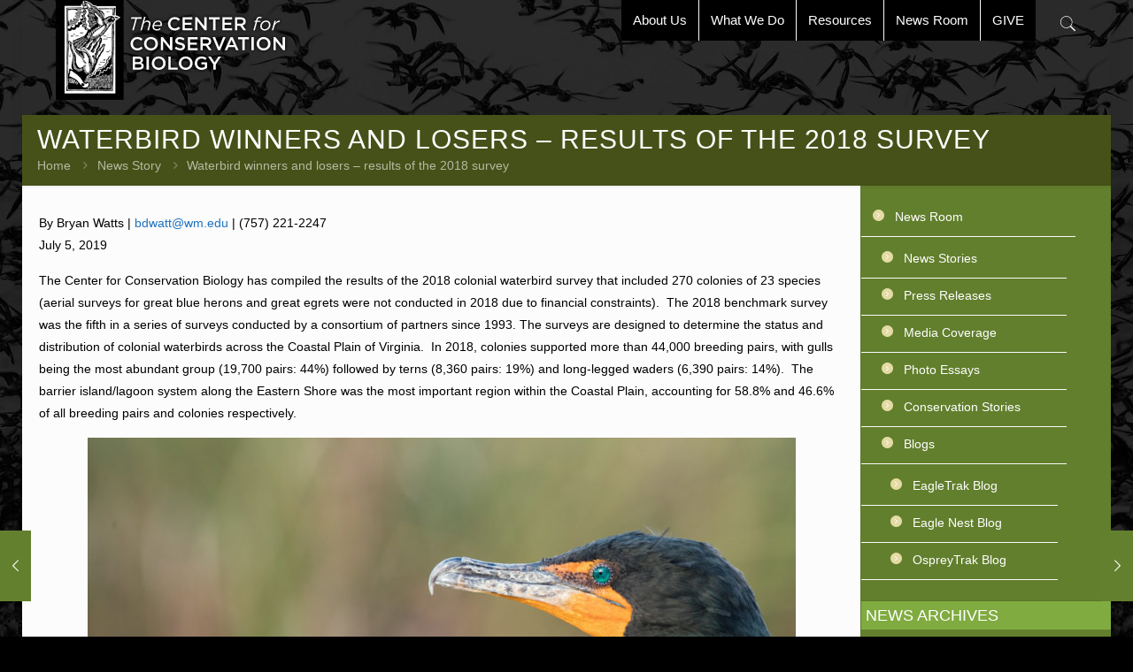

--- FILE ---
content_type: text/html; charset=UTF-8
request_url: https://ccbbirds.org/2019/07/09/waterbird-winners-and-losers-results-of-the-2018-survey/
body_size: 32710
content:
<!DOCTYPE html>
<html lang="en-US" class="no-js" itemscope itemtype="https://schema.org/Article">

<head>

<meta charset="UTF-8" />
<script type="text/javascript">

  var _gaq = _gaq || [];
  _gaq.push(['_setAccount', 'UA-35437390-1']);
  _gaq.push(['_trackPageview']);

  (function() {
    var ga = document.createElement('script'); ga.type = 'text/javascript'; ga.async = true;
    ga.src = ('https:' == document.location.protocol ? 'https://ssl' : 'http://www') + '.google-analytics.com/ga.js';
    var s = document.getElementsByTagName('script')[0]; s.parentNode.insertBefore(ga, s);
  })();

</script><meta name='robots' content='index, follow, max-image-preview:large, max-snippet:-1, max-video-preview:-1' />
<meta name="format-detection" content="telephone=no">
<meta name="viewport" content="width=device-width, initial-scale=1, maximum-scale=1" />
<link rel="shortcut icon" href="https://ccbbirds.org/wp-content/uploads/2012/10/favicon.png" type="image/x-icon" />

	<!-- This site is optimized with the Yoast SEO plugin v26.7 - https://yoast.com/wordpress/plugins/seo/ -->
	<title>Waterbird winners and losers – results of the 2018 survey - The Center for Conservation Biology</title>
	<link rel="canonical" href="https://ccbbirds.org/2019/07/09/waterbird-winners-and-losers-results-of-the-2018-survey/" />
	<meta property="og:locale" content="en_US" />
	<meta property="og:type" content="article" />
	<meta property="og:title" content="Waterbird winners and losers – results of the 2018 survey - The Center for Conservation Biology" />
	<meta property="og:description" content="By Bryan Watts | bdwatt@wm.edu | (757) 221-2247July 5, 2019 The Center for Conservation Biology has compiled the results of the 2018 colonial waterbird survey that […]" />
	<meta property="og:url" content="https://ccbbirds.org/2019/07/09/waterbird-winners-and-losers-results-of-the-2018-survey/" />
	<meta property="og:site_name" content="The Center for Conservation Biology" />
	<meta property="article:publisher" content="https://www.facebook.com/ConservationBiology/" />
	<meta property="article:published_time" content="2019-07-09T18:53:36+00:00" />
	<meta property="article:modified_time" content="2019-07-09T19:11:04+00:00" />
	<meta property="og:image" content="https://ccbbirds.org/wp-content/uploads/The-double-crested-cormorant-is-one-of-the-great-winners-over-the-past-25-years-in-Virginia.jpg" />
	<meta property="og:image:width" content="1224" />
	<meta property="og:image:height" content="918" />
	<meta property="og:image:type" content="image/jpeg" />
	<meta name="author" content="Center for Conservation Biology" />
	<meta name="twitter:card" content="summary_large_image" />
	<meta name="twitter:creator" content="@CtrConsBiology" />
	<meta name="twitter:site" content="@CtrConsBiology" />
	<meta name="twitter:label1" content="Written by" />
	<meta name="twitter:data1" content="Center for Conservation Biology" />
	<meta name="twitter:label2" content="Est. reading time" />
	<meta name="twitter:data2" content="3 minutes" />
	<script type="application/ld+json" class="yoast-schema-graph">{"@context":"https://schema.org","@graph":[{"@type":"Article","@id":"https://ccbbirds.org/2019/07/09/waterbird-winners-and-losers-results-of-the-2018-survey/#article","isPartOf":{"@id":"https://ccbbirds.org/2019/07/09/waterbird-winners-and-losers-results-of-the-2018-survey/"},"author":{"name":"Center for Conservation Biology","@id":"https://ccbbirds.org/#/schema/person/dc74adc33859b54b2186ca204cf3373b"},"headline":"Waterbird winners and losers – results of the 2018 survey","datePublished":"2019-07-09T18:53:36+00:00","dateModified":"2019-07-09T19:11:04+00:00","mainEntityOfPage":{"@id":"https://ccbbirds.org/2019/07/09/waterbird-winners-and-losers-results-of-the-2018-survey/"},"wordCount":610,"publisher":{"@id":"https://ccbbirds.org/#organization"},"image":{"@id":"https://ccbbirds.org/2019/07/09/waterbird-winners-and-losers-results-of-the-2018-survey/#primaryimage"},"thumbnailUrl":"https://ccbbirds.org/wp-content/uploads/The-double-crested-cormorant-is-one-of-the-great-winners-over-the-past-25-years-in-Virginia.jpg","articleSection":["News Story"],"inLanguage":"en-US"},{"@type":"WebPage","@id":"https://ccbbirds.org/2019/07/09/waterbird-winners-and-losers-results-of-the-2018-survey/","url":"https://ccbbirds.org/2019/07/09/waterbird-winners-and-losers-results-of-the-2018-survey/","name":"Waterbird winners and losers – results of the 2018 survey - The Center for Conservation Biology","isPartOf":{"@id":"https://ccbbirds.org/#website"},"primaryImageOfPage":{"@id":"https://ccbbirds.org/2019/07/09/waterbird-winners-and-losers-results-of-the-2018-survey/#primaryimage"},"image":{"@id":"https://ccbbirds.org/2019/07/09/waterbird-winners-and-losers-results-of-the-2018-survey/#primaryimage"},"thumbnailUrl":"https://ccbbirds.org/wp-content/uploads/The-double-crested-cormorant-is-one-of-the-great-winners-over-the-past-25-years-in-Virginia.jpg","datePublished":"2019-07-09T18:53:36+00:00","dateModified":"2019-07-09T19:11:04+00:00","breadcrumb":{"@id":"https://ccbbirds.org/2019/07/09/waterbird-winners-and-losers-results-of-the-2018-survey/#breadcrumb"},"inLanguage":"en-US","potentialAction":[{"@type":"ReadAction","target":["https://ccbbirds.org/2019/07/09/waterbird-winners-and-losers-results-of-the-2018-survey/"]}]},{"@type":"ImageObject","inLanguage":"en-US","@id":"https://ccbbirds.org/2019/07/09/waterbird-winners-and-losers-results-of-the-2018-survey/#primaryimage","url":"https://ccbbirds.org/wp-content/uploads/The-double-crested-cormorant-is-one-of-the-great-winners-over-the-past-25-years-in-Virginia.jpg","contentUrl":"https://ccbbirds.org/wp-content/uploads/The-double-crested-cormorant-is-one-of-the-great-winners-over-the-past-25-years-in-Virginia.jpg","width":1224,"height":918,"caption":"The double-crested cormorant is one of the great winners over the past 25 years in Virginia. The breeding population has increased from 354 to more than 5,000 pairs. Photo by Bryan Watts."},{"@type":"BreadcrumbList","@id":"https://ccbbirds.org/2019/07/09/waterbird-winners-and-losers-results-of-the-2018-survey/#breadcrumb","itemListElement":[{"@type":"ListItem","position":1,"name":"Home","item":"https://ccbbirds.org/"},{"@type":"ListItem","position":2,"name":"Waterbird winners and losers – results of the 2018 survey"}]},{"@type":"WebSite","@id":"https://ccbbirds.org/#website","url":"https://ccbbirds.org/","name":"The Center for Conservation Biology","description":"Information that Enables Conservation","publisher":{"@id":"https://ccbbirds.org/#organization"},"potentialAction":[{"@type":"SearchAction","target":{"@type":"EntryPoint","urlTemplate":"https://ccbbirds.org/?s={search_term_string}"},"query-input":{"@type":"PropertyValueSpecification","valueRequired":true,"valueName":"search_term_string"}}],"inLanguage":"en-US"},{"@type":"Organization","@id":"https://ccbbirds.org/#organization","name":"The Center for Conservation Biology","url":"https://ccbbirds.org/","logo":{"@type":"ImageObject","inLanguage":"en-US","@id":"https://ccbbirds.org/#/schema/logo/image/","url":"https://ccbbirds.org/wp-content/uploads/CCBlogo_blogsize.gif","contentUrl":"https://ccbbirds.org/wp-content/uploads/CCBlogo_blogsize.gif","width":97,"height":150,"caption":"The Center for Conservation Biology"},"image":{"@id":"https://ccbbirds.org/#/schema/logo/image/"},"sameAs":["https://www.facebook.com/ConservationBiology/","https://x.com/CtrConsBiology","https://www.linkedin.com/company/the-center-for-conservation-biology","https://www.youtube.com/user/conbio1645"]},{"@type":"Person","@id":"https://ccbbirds.org/#/schema/person/dc74adc33859b54b2186ca204cf3373b","name":"Center for Conservation Biology","image":{"@type":"ImageObject","inLanguage":"en-US","@id":"https://ccbbirds.org/#/schema/person/image/","url":"https://secure.gravatar.com/avatar/fa7a7cb65ff56adbea57fe1122c5c1841328587dad4b3a5bc7d2e2cd55c70719?s=96&d=mm&r=g","contentUrl":"https://secure.gravatar.com/avatar/fa7a7cb65ff56adbea57fe1122c5c1841328587dad4b3a5bc7d2e2cd55c70719?s=96&d=mm&r=g","caption":"Center for Conservation Biology"},"url":"https://ccbbirds.org/author/center-for-conservation-biology/"}]}</script>
	<!-- / Yoast SEO plugin. -->


<link rel="alternate" type="application/rss+xml" title="The Center for Conservation Biology &raquo; Feed" href="https://ccbbirds.org/feed/" />
<link rel="alternate" type="application/rss+xml" title="The Center for Conservation Biology &raquo; Comments Feed" href="https://ccbbirds.org/comments/feed/" />
<link rel="alternate" title="oEmbed (JSON)" type="application/json+oembed" href="https://ccbbirds.org/wp-json/oembed/1.0/embed?url=https%3A%2F%2Fccbbirds.org%2F2019%2F07%2F09%2Fwaterbird-winners-and-losers-results-of-the-2018-survey%2F" />
<link rel="alternate" title="oEmbed (XML)" type="text/xml+oembed" href="https://ccbbirds.org/wp-json/oembed/1.0/embed?url=https%3A%2F%2Fccbbirds.org%2F2019%2F07%2F09%2Fwaterbird-winners-and-losers-results-of-the-2018-survey%2F&#038;format=xml" />
<style id='wp-img-auto-sizes-contain-inline-css' type='text/css'>
img:is([sizes=auto i],[sizes^="auto," i]){contain-intrinsic-size:3000px 1500px}
/*# sourceURL=wp-img-auto-sizes-contain-inline-css */
</style>
<style id='wp-emoji-styles-inline-css' type='text/css'>

	img.wp-smiley, img.emoji {
		display: inline !important;
		border: none !important;
		box-shadow: none !important;
		height: 1em !important;
		width: 1em !important;
		margin: 0 0.07em !important;
		vertical-align: -0.1em !important;
		background: none !important;
		padding: 0 !important;
	}
/*# sourceURL=wp-emoji-styles-inline-css */
</style>
<style id='wp-block-library-inline-css' type='text/css'>
:root{--wp-block-synced-color:#7a00df;--wp-block-synced-color--rgb:122,0,223;--wp-bound-block-color:var(--wp-block-synced-color);--wp-editor-canvas-background:#ddd;--wp-admin-theme-color:#007cba;--wp-admin-theme-color--rgb:0,124,186;--wp-admin-theme-color-darker-10:#006ba1;--wp-admin-theme-color-darker-10--rgb:0,107,160.5;--wp-admin-theme-color-darker-20:#005a87;--wp-admin-theme-color-darker-20--rgb:0,90,135;--wp-admin-border-width-focus:2px}@media (min-resolution:192dpi){:root{--wp-admin-border-width-focus:1.5px}}.wp-element-button{cursor:pointer}:root .has-very-light-gray-background-color{background-color:#eee}:root .has-very-dark-gray-background-color{background-color:#313131}:root .has-very-light-gray-color{color:#eee}:root .has-very-dark-gray-color{color:#313131}:root .has-vivid-green-cyan-to-vivid-cyan-blue-gradient-background{background:linear-gradient(135deg,#00d084,#0693e3)}:root .has-purple-crush-gradient-background{background:linear-gradient(135deg,#34e2e4,#4721fb 50%,#ab1dfe)}:root .has-hazy-dawn-gradient-background{background:linear-gradient(135deg,#faaca8,#dad0ec)}:root .has-subdued-olive-gradient-background{background:linear-gradient(135deg,#fafae1,#67a671)}:root .has-atomic-cream-gradient-background{background:linear-gradient(135deg,#fdd79a,#004a59)}:root .has-nightshade-gradient-background{background:linear-gradient(135deg,#330968,#31cdcf)}:root .has-midnight-gradient-background{background:linear-gradient(135deg,#020381,#2874fc)}:root{--wp--preset--font-size--normal:16px;--wp--preset--font-size--huge:42px}.has-regular-font-size{font-size:1em}.has-larger-font-size{font-size:2.625em}.has-normal-font-size{font-size:var(--wp--preset--font-size--normal)}.has-huge-font-size{font-size:var(--wp--preset--font-size--huge)}.has-text-align-center{text-align:center}.has-text-align-left{text-align:left}.has-text-align-right{text-align:right}.has-fit-text{white-space:nowrap!important}#end-resizable-editor-section{display:none}.aligncenter{clear:both}.items-justified-left{justify-content:flex-start}.items-justified-center{justify-content:center}.items-justified-right{justify-content:flex-end}.items-justified-space-between{justify-content:space-between}.screen-reader-text{border:0;clip-path:inset(50%);height:1px;margin:-1px;overflow:hidden;padding:0;position:absolute;width:1px;word-wrap:normal!important}.screen-reader-text:focus{background-color:#ddd;clip-path:none;color:#444;display:block;font-size:1em;height:auto;left:5px;line-height:normal;padding:15px 23px 14px;text-decoration:none;top:5px;width:auto;z-index:100000}html :where(.has-border-color){border-style:solid}html :where([style*=border-top-color]){border-top-style:solid}html :where([style*=border-right-color]){border-right-style:solid}html :where([style*=border-bottom-color]){border-bottom-style:solid}html :where([style*=border-left-color]){border-left-style:solid}html :where([style*=border-width]){border-style:solid}html :where([style*=border-top-width]){border-top-style:solid}html :where([style*=border-right-width]){border-right-style:solid}html :where([style*=border-bottom-width]){border-bottom-style:solid}html :where([style*=border-left-width]){border-left-style:solid}html :where(img[class*=wp-image-]){height:auto;max-width:100%}:where(figure){margin:0 0 1em}html :where(.is-position-sticky){--wp-admin--admin-bar--position-offset:var(--wp-admin--admin-bar--height,0px)}@media screen and (max-width:600px){html :where(.is-position-sticky){--wp-admin--admin-bar--position-offset:0px}}

/*# sourceURL=wp-block-library-inline-css */
</style><style id='wp-block-image-inline-css' type='text/css'>
.wp-block-image>a,.wp-block-image>figure>a{display:inline-block}.wp-block-image img{box-sizing:border-box;height:auto;max-width:100%;vertical-align:bottom}@media not (prefers-reduced-motion){.wp-block-image img.hide{visibility:hidden}.wp-block-image img.show{animation:show-content-image .4s}}.wp-block-image[style*=border-radius] img,.wp-block-image[style*=border-radius]>a{border-radius:inherit}.wp-block-image.has-custom-border img{box-sizing:border-box}.wp-block-image.aligncenter{text-align:center}.wp-block-image.alignfull>a,.wp-block-image.alignwide>a{width:100%}.wp-block-image.alignfull img,.wp-block-image.alignwide img{height:auto;width:100%}.wp-block-image .aligncenter,.wp-block-image .alignleft,.wp-block-image .alignright,.wp-block-image.aligncenter,.wp-block-image.alignleft,.wp-block-image.alignright{display:table}.wp-block-image .aligncenter>figcaption,.wp-block-image .alignleft>figcaption,.wp-block-image .alignright>figcaption,.wp-block-image.aligncenter>figcaption,.wp-block-image.alignleft>figcaption,.wp-block-image.alignright>figcaption{caption-side:bottom;display:table-caption}.wp-block-image .alignleft{float:left;margin:.5em 1em .5em 0}.wp-block-image .alignright{float:right;margin:.5em 0 .5em 1em}.wp-block-image .aligncenter{margin-left:auto;margin-right:auto}.wp-block-image :where(figcaption){margin-bottom:1em;margin-top:.5em}.wp-block-image.is-style-circle-mask img{border-radius:9999px}@supports ((-webkit-mask-image:none) or (mask-image:none)) or (-webkit-mask-image:none){.wp-block-image.is-style-circle-mask img{border-radius:0;-webkit-mask-image:url('data:image/svg+xml;utf8,<svg viewBox="0 0 100 100" xmlns="http://www.w3.org/2000/svg"><circle cx="50" cy="50" r="50"/></svg>');mask-image:url('data:image/svg+xml;utf8,<svg viewBox="0 0 100 100" xmlns="http://www.w3.org/2000/svg"><circle cx="50" cy="50" r="50"/></svg>');mask-mode:alpha;-webkit-mask-position:center;mask-position:center;-webkit-mask-repeat:no-repeat;mask-repeat:no-repeat;-webkit-mask-size:contain;mask-size:contain}}:root :where(.wp-block-image.is-style-rounded img,.wp-block-image .is-style-rounded img){border-radius:9999px}.wp-block-image figure{margin:0}.wp-lightbox-container{display:flex;flex-direction:column;position:relative}.wp-lightbox-container img{cursor:zoom-in}.wp-lightbox-container img:hover+button{opacity:1}.wp-lightbox-container button{align-items:center;backdrop-filter:blur(16px) saturate(180%);background-color:#5a5a5a40;border:none;border-radius:4px;cursor:zoom-in;display:flex;height:20px;justify-content:center;opacity:0;padding:0;position:absolute;right:16px;text-align:center;top:16px;width:20px;z-index:100}@media not (prefers-reduced-motion){.wp-lightbox-container button{transition:opacity .2s ease}}.wp-lightbox-container button:focus-visible{outline:3px auto #5a5a5a40;outline:3px auto -webkit-focus-ring-color;outline-offset:3px}.wp-lightbox-container button:hover{cursor:pointer;opacity:1}.wp-lightbox-container button:focus{opacity:1}.wp-lightbox-container button:focus,.wp-lightbox-container button:hover,.wp-lightbox-container button:not(:hover):not(:active):not(.has-background){background-color:#5a5a5a40;border:none}.wp-lightbox-overlay{box-sizing:border-box;cursor:zoom-out;height:100vh;left:0;overflow:hidden;position:fixed;top:0;visibility:hidden;width:100%;z-index:100000}.wp-lightbox-overlay .close-button{align-items:center;cursor:pointer;display:flex;justify-content:center;min-height:40px;min-width:40px;padding:0;position:absolute;right:calc(env(safe-area-inset-right) + 16px);top:calc(env(safe-area-inset-top) + 16px);z-index:5000000}.wp-lightbox-overlay .close-button:focus,.wp-lightbox-overlay .close-button:hover,.wp-lightbox-overlay .close-button:not(:hover):not(:active):not(.has-background){background:none;border:none}.wp-lightbox-overlay .lightbox-image-container{height:var(--wp--lightbox-container-height);left:50%;overflow:hidden;position:absolute;top:50%;transform:translate(-50%,-50%);transform-origin:top left;width:var(--wp--lightbox-container-width);z-index:9999999999}.wp-lightbox-overlay .wp-block-image{align-items:center;box-sizing:border-box;display:flex;height:100%;justify-content:center;margin:0;position:relative;transform-origin:0 0;width:100%;z-index:3000000}.wp-lightbox-overlay .wp-block-image img{height:var(--wp--lightbox-image-height);min-height:var(--wp--lightbox-image-height);min-width:var(--wp--lightbox-image-width);width:var(--wp--lightbox-image-width)}.wp-lightbox-overlay .wp-block-image figcaption{display:none}.wp-lightbox-overlay button{background:none;border:none}.wp-lightbox-overlay .scrim{background-color:#fff;height:100%;opacity:.9;position:absolute;width:100%;z-index:2000000}.wp-lightbox-overlay.active{visibility:visible}@media not (prefers-reduced-motion){.wp-lightbox-overlay.active{animation:turn-on-visibility .25s both}.wp-lightbox-overlay.active img{animation:turn-on-visibility .35s both}.wp-lightbox-overlay.show-closing-animation:not(.active){animation:turn-off-visibility .35s both}.wp-lightbox-overlay.show-closing-animation:not(.active) img{animation:turn-off-visibility .25s both}.wp-lightbox-overlay.zoom.active{animation:none;opacity:1;visibility:visible}.wp-lightbox-overlay.zoom.active .lightbox-image-container{animation:lightbox-zoom-in .4s}.wp-lightbox-overlay.zoom.active .lightbox-image-container img{animation:none}.wp-lightbox-overlay.zoom.active .scrim{animation:turn-on-visibility .4s forwards}.wp-lightbox-overlay.zoom.show-closing-animation:not(.active){animation:none}.wp-lightbox-overlay.zoom.show-closing-animation:not(.active) .lightbox-image-container{animation:lightbox-zoom-out .4s}.wp-lightbox-overlay.zoom.show-closing-animation:not(.active) .lightbox-image-container img{animation:none}.wp-lightbox-overlay.zoom.show-closing-animation:not(.active) .scrim{animation:turn-off-visibility .4s forwards}}@keyframes show-content-image{0%{visibility:hidden}99%{visibility:hidden}to{visibility:visible}}@keyframes turn-on-visibility{0%{opacity:0}to{opacity:1}}@keyframes turn-off-visibility{0%{opacity:1;visibility:visible}99%{opacity:0;visibility:visible}to{opacity:0;visibility:hidden}}@keyframes lightbox-zoom-in{0%{transform:translate(calc((-100vw + var(--wp--lightbox-scrollbar-width))/2 + var(--wp--lightbox-initial-left-position)),calc(-50vh + var(--wp--lightbox-initial-top-position))) scale(var(--wp--lightbox-scale))}to{transform:translate(-50%,-50%) scale(1)}}@keyframes lightbox-zoom-out{0%{transform:translate(-50%,-50%) scale(1);visibility:visible}99%{visibility:visible}to{transform:translate(calc((-100vw + var(--wp--lightbox-scrollbar-width))/2 + var(--wp--lightbox-initial-left-position)),calc(-50vh + var(--wp--lightbox-initial-top-position))) scale(var(--wp--lightbox-scale));visibility:hidden}}
/*# sourceURL=https://ccbbirds.org/wp-includes/blocks/image/style.min.css */
</style>
<style id='global-styles-inline-css' type='text/css'>
:root{--wp--preset--aspect-ratio--square: 1;--wp--preset--aspect-ratio--4-3: 4/3;--wp--preset--aspect-ratio--3-4: 3/4;--wp--preset--aspect-ratio--3-2: 3/2;--wp--preset--aspect-ratio--2-3: 2/3;--wp--preset--aspect-ratio--16-9: 16/9;--wp--preset--aspect-ratio--9-16: 9/16;--wp--preset--color--black: #000000;--wp--preset--color--cyan-bluish-gray: #abb8c3;--wp--preset--color--white: #ffffff;--wp--preset--color--pale-pink: #f78da7;--wp--preset--color--vivid-red: #cf2e2e;--wp--preset--color--luminous-vivid-orange: #ff6900;--wp--preset--color--luminous-vivid-amber: #fcb900;--wp--preset--color--light-green-cyan: #7bdcb5;--wp--preset--color--vivid-green-cyan: #00d084;--wp--preset--color--pale-cyan-blue: #8ed1fc;--wp--preset--color--vivid-cyan-blue: #0693e3;--wp--preset--color--vivid-purple: #9b51e0;--wp--preset--gradient--vivid-cyan-blue-to-vivid-purple: linear-gradient(135deg,rgb(6,147,227) 0%,rgb(155,81,224) 100%);--wp--preset--gradient--light-green-cyan-to-vivid-green-cyan: linear-gradient(135deg,rgb(122,220,180) 0%,rgb(0,208,130) 100%);--wp--preset--gradient--luminous-vivid-amber-to-luminous-vivid-orange: linear-gradient(135deg,rgb(252,185,0) 0%,rgb(255,105,0) 100%);--wp--preset--gradient--luminous-vivid-orange-to-vivid-red: linear-gradient(135deg,rgb(255,105,0) 0%,rgb(207,46,46) 100%);--wp--preset--gradient--very-light-gray-to-cyan-bluish-gray: linear-gradient(135deg,rgb(238,238,238) 0%,rgb(169,184,195) 100%);--wp--preset--gradient--cool-to-warm-spectrum: linear-gradient(135deg,rgb(74,234,220) 0%,rgb(151,120,209) 20%,rgb(207,42,186) 40%,rgb(238,44,130) 60%,rgb(251,105,98) 80%,rgb(254,248,76) 100%);--wp--preset--gradient--blush-light-purple: linear-gradient(135deg,rgb(255,206,236) 0%,rgb(152,150,240) 100%);--wp--preset--gradient--blush-bordeaux: linear-gradient(135deg,rgb(254,205,165) 0%,rgb(254,45,45) 50%,rgb(107,0,62) 100%);--wp--preset--gradient--luminous-dusk: linear-gradient(135deg,rgb(255,203,112) 0%,rgb(199,81,192) 50%,rgb(65,88,208) 100%);--wp--preset--gradient--pale-ocean: linear-gradient(135deg,rgb(255,245,203) 0%,rgb(182,227,212) 50%,rgb(51,167,181) 100%);--wp--preset--gradient--electric-grass: linear-gradient(135deg,rgb(202,248,128) 0%,rgb(113,206,126) 100%);--wp--preset--gradient--midnight: linear-gradient(135deg,rgb(2,3,129) 0%,rgb(40,116,252) 100%);--wp--preset--font-size--small: 13px;--wp--preset--font-size--medium: 20px;--wp--preset--font-size--large: 36px;--wp--preset--font-size--x-large: 42px;--wp--preset--spacing--20: 0.44rem;--wp--preset--spacing--30: 0.67rem;--wp--preset--spacing--40: 1rem;--wp--preset--spacing--50: 1.5rem;--wp--preset--spacing--60: 2.25rem;--wp--preset--spacing--70: 3.38rem;--wp--preset--spacing--80: 5.06rem;--wp--preset--shadow--natural: 6px 6px 9px rgba(0, 0, 0, 0.2);--wp--preset--shadow--deep: 12px 12px 50px rgba(0, 0, 0, 0.4);--wp--preset--shadow--sharp: 6px 6px 0px rgba(0, 0, 0, 0.2);--wp--preset--shadow--outlined: 6px 6px 0px -3px rgb(255, 255, 255), 6px 6px rgb(0, 0, 0);--wp--preset--shadow--crisp: 6px 6px 0px rgb(0, 0, 0);}:where(.is-layout-flex){gap: 0.5em;}:where(.is-layout-grid){gap: 0.5em;}body .is-layout-flex{display: flex;}.is-layout-flex{flex-wrap: wrap;align-items: center;}.is-layout-flex > :is(*, div){margin: 0;}body .is-layout-grid{display: grid;}.is-layout-grid > :is(*, div){margin: 0;}:where(.wp-block-columns.is-layout-flex){gap: 2em;}:where(.wp-block-columns.is-layout-grid){gap: 2em;}:where(.wp-block-post-template.is-layout-flex){gap: 1.25em;}:where(.wp-block-post-template.is-layout-grid){gap: 1.25em;}.has-black-color{color: var(--wp--preset--color--black) !important;}.has-cyan-bluish-gray-color{color: var(--wp--preset--color--cyan-bluish-gray) !important;}.has-white-color{color: var(--wp--preset--color--white) !important;}.has-pale-pink-color{color: var(--wp--preset--color--pale-pink) !important;}.has-vivid-red-color{color: var(--wp--preset--color--vivid-red) !important;}.has-luminous-vivid-orange-color{color: var(--wp--preset--color--luminous-vivid-orange) !important;}.has-luminous-vivid-amber-color{color: var(--wp--preset--color--luminous-vivid-amber) !important;}.has-light-green-cyan-color{color: var(--wp--preset--color--light-green-cyan) !important;}.has-vivid-green-cyan-color{color: var(--wp--preset--color--vivid-green-cyan) !important;}.has-pale-cyan-blue-color{color: var(--wp--preset--color--pale-cyan-blue) !important;}.has-vivid-cyan-blue-color{color: var(--wp--preset--color--vivid-cyan-blue) !important;}.has-vivid-purple-color{color: var(--wp--preset--color--vivid-purple) !important;}.has-black-background-color{background-color: var(--wp--preset--color--black) !important;}.has-cyan-bluish-gray-background-color{background-color: var(--wp--preset--color--cyan-bluish-gray) !important;}.has-white-background-color{background-color: var(--wp--preset--color--white) !important;}.has-pale-pink-background-color{background-color: var(--wp--preset--color--pale-pink) !important;}.has-vivid-red-background-color{background-color: var(--wp--preset--color--vivid-red) !important;}.has-luminous-vivid-orange-background-color{background-color: var(--wp--preset--color--luminous-vivid-orange) !important;}.has-luminous-vivid-amber-background-color{background-color: var(--wp--preset--color--luminous-vivid-amber) !important;}.has-light-green-cyan-background-color{background-color: var(--wp--preset--color--light-green-cyan) !important;}.has-vivid-green-cyan-background-color{background-color: var(--wp--preset--color--vivid-green-cyan) !important;}.has-pale-cyan-blue-background-color{background-color: var(--wp--preset--color--pale-cyan-blue) !important;}.has-vivid-cyan-blue-background-color{background-color: var(--wp--preset--color--vivid-cyan-blue) !important;}.has-vivid-purple-background-color{background-color: var(--wp--preset--color--vivid-purple) !important;}.has-black-border-color{border-color: var(--wp--preset--color--black) !important;}.has-cyan-bluish-gray-border-color{border-color: var(--wp--preset--color--cyan-bluish-gray) !important;}.has-white-border-color{border-color: var(--wp--preset--color--white) !important;}.has-pale-pink-border-color{border-color: var(--wp--preset--color--pale-pink) !important;}.has-vivid-red-border-color{border-color: var(--wp--preset--color--vivid-red) !important;}.has-luminous-vivid-orange-border-color{border-color: var(--wp--preset--color--luminous-vivid-orange) !important;}.has-luminous-vivid-amber-border-color{border-color: var(--wp--preset--color--luminous-vivid-amber) !important;}.has-light-green-cyan-border-color{border-color: var(--wp--preset--color--light-green-cyan) !important;}.has-vivid-green-cyan-border-color{border-color: var(--wp--preset--color--vivid-green-cyan) !important;}.has-pale-cyan-blue-border-color{border-color: var(--wp--preset--color--pale-cyan-blue) !important;}.has-vivid-cyan-blue-border-color{border-color: var(--wp--preset--color--vivid-cyan-blue) !important;}.has-vivid-purple-border-color{border-color: var(--wp--preset--color--vivid-purple) !important;}.has-vivid-cyan-blue-to-vivid-purple-gradient-background{background: var(--wp--preset--gradient--vivid-cyan-blue-to-vivid-purple) !important;}.has-light-green-cyan-to-vivid-green-cyan-gradient-background{background: var(--wp--preset--gradient--light-green-cyan-to-vivid-green-cyan) !important;}.has-luminous-vivid-amber-to-luminous-vivid-orange-gradient-background{background: var(--wp--preset--gradient--luminous-vivid-amber-to-luminous-vivid-orange) !important;}.has-luminous-vivid-orange-to-vivid-red-gradient-background{background: var(--wp--preset--gradient--luminous-vivid-orange-to-vivid-red) !important;}.has-very-light-gray-to-cyan-bluish-gray-gradient-background{background: var(--wp--preset--gradient--very-light-gray-to-cyan-bluish-gray) !important;}.has-cool-to-warm-spectrum-gradient-background{background: var(--wp--preset--gradient--cool-to-warm-spectrum) !important;}.has-blush-light-purple-gradient-background{background: var(--wp--preset--gradient--blush-light-purple) !important;}.has-blush-bordeaux-gradient-background{background: var(--wp--preset--gradient--blush-bordeaux) !important;}.has-luminous-dusk-gradient-background{background: var(--wp--preset--gradient--luminous-dusk) !important;}.has-pale-ocean-gradient-background{background: var(--wp--preset--gradient--pale-ocean) !important;}.has-electric-grass-gradient-background{background: var(--wp--preset--gradient--electric-grass) !important;}.has-midnight-gradient-background{background: var(--wp--preset--gradient--midnight) !important;}.has-small-font-size{font-size: var(--wp--preset--font-size--small) !important;}.has-medium-font-size{font-size: var(--wp--preset--font-size--medium) !important;}.has-large-font-size{font-size: var(--wp--preset--font-size--large) !important;}.has-x-large-font-size{font-size: var(--wp--preset--font-size--x-large) !important;}
/*# sourceURL=global-styles-inline-css */
</style>

<style id='classic-theme-styles-inline-css' type='text/css'>
/*! This file is auto-generated */
.wp-block-button__link{color:#fff;background-color:#32373c;border-radius:9999px;box-shadow:none;text-decoration:none;padding:calc(.667em + 2px) calc(1.333em + 2px);font-size:1.125em}.wp-block-file__button{background:#32373c;color:#fff;text-decoration:none}
/*# sourceURL=/wp-includes/css/classic-themes.min.css */
</style>
<link rel='stylesheet' id='contact-form-7-css' href='https://ccbbirds.org/wp-content/plugins/contact-form-7/includes/css/styles.css?ver=6.1.4' type='text/css' media='all' />
<link rel='stylesheet' id='mfn-base-css' href='https://ccbbirds.org/wp-content/themes/betheme/css/base.css?ver=21.2.5' type='text/css' media='all' />
<link rel='stylesheet' id='mfn-layout-css' href='https://ccbbirds.org/wp-content/themes/betheme/css/layout.css?ver=21.2.5' type='text/css' media='all' />
<link rel='stylesheet' id='mfn-shortcodes-css' href='https://ccbbirds.org/wp-content/themes/betheme/css/shortcodes.css?ver=21.2.5' type='text/css' media='all' />
<link rel='stylesheet' id='mfn-animations-css' href='https://ccbbirds.org/wp-content/themes/betheme/assets/animations/animations.min.css?ver=21.2.5' type='text/css' media='all' />
<link rel='stylesheet' id='mfn-jquery-ui-css' href='https://ccbbirds.org/wp-content/themes/betheme/assets/ui/jquery.ui.all.css?ver=21.2.5' type='text/css' media='all' />
<link rel='stylesheet' id='mfn-jplayer-css' href='https://ccbbirds.org/wp-content/themes/betheme/assets/jplayer/css/jplayer.blue.monday.css?ver=21.2.5' type='text/css' media='all' />
<link rel='stylesheet' id='mfn-responsive-css' href='https://ccbbirds.org/wp-content/themes/betheme/css/responsive.css?ver=21.2.5' type='text/css' media='all' />
<link rel='stylesheet' id='flick-css' href='https://ccbbirds.org/wp-content/plugins/mailchimp/assets/css/flick/flick.css?ver=2.0.1' type='text/css' media='all' />
<link rel='stylesheet' id='mailchimp_sf_main_css-css' href='https://ccbbirds.org/wp-content/plugins/mailchimp/assets/css/frontend.css?ver=2.0.1' type='text/css' media='all' />
<link rel='stylesheet' id='tablepress-default-css' href='https://ccbbirds.org/wp-content/plugins/tablepress/css/build/default.css?ver=3.2.6' type='text/css' media='all' />
<style id='mfn-dynamic-inline-css' type='text/css'>
html{background-image:url(https://ccbbirds.org/wp-content/uploads/2013/01/bird-migration-background.jpg);background-repeat:no-repeat;background-position:center top;background-size:cover}
@media only screen and (min-width: 1240px){body:not(.header-simple) #Top_bar #menu{display:block!important}.tr-menu #Top_bar #menu{background:none!important}#Top_bar .menu > li > ul.mfn-megamenu{width:984px}#Top_bar .menu > li > ul.mfn-megamenu > li{float:left}#Top_bar .menu > li > ul.mfn-megamenu > li.mfn-megamenu-cols-1{width:100%}#Top_bar .menu > li > ul.mfn-megamenu > li.mfn-megamenu-cols-2{width:50%}#Top_bar .menu > li > ul.mfn-megamenu > li.mfn-megamenu-cols-3{width:33.33%}#Top_bar .menu > li > ul.mfn-megamenu > li.mfn-megamenu-cols-4{width:25%}#Top_bar .menu > li > ul.mfn-megamenu > li.mfn-megamenu-cols-5{width:20%}#Top_bar .menu > li > ul.mfn-megamenu > li.mfn-megamenu-cols-6{width:16.66%}#Top_bar .menu > li > ul.mfn-megamenu > li > ul{display:block!important;position:inherit;left:auto;top:auto;border-width:0 1px 0 0}#Top_bar .menu > li > ul.mfn-megamenu > li:last-child > ul{border:0}#Top_bar .menu > li > ul.mfn-megamenu > li > ul li{width:auto}#Top_bar .menu > li > ul.mfn-megamenu a.mfn-megamenu-title{text-transform:uppercase;font-weight:400;background:none}#Top_bar .menu > li > ul.mfn-megamenu a .menu-arrow{display:none}.menuo-right #Top_bar .menu > li > ul.mfn-megamenu{left:auto;right:0}.menuo-right #Top_bar .menu > li > ul.mfn-megamenu-bg{box-sizing:border-box}#Top_bar .menu > li > ul.mfn-megamenu-bg{padding:20px 166px 20px 20px;background-repeat:no-repeat;background-position:right bottom}.rtl #Top_bar .menu > li > ul.mfn-megamenu-bg{padding-left:166px;padding-right:20px;background-position:left bottom}#Top_bar .menu > li > ul.mfn-megamenu-bg > li{background:none}#Top_bar .menu > li > ul.mfn-megamenu-bg > li a{border:none}#Top_bar .menu > li > ul.mfn-megamenu-bg > li > ul{background:none!important;-webkit-box-shadow:0 0 0 0;-moz-box-shadow:0 0 0 0;box-shadow:0 0 0 0}.mm-vertical #Top_bar .container{position:relative;}.mm-vertical #Top_bar .top_bar_left{position:static;}.mm-vertical #Top_bar .menu > li ul{box-shadow:0 0 0 0 transparent!important;background-image:none;}.mm-vertical #Top_bar .menu > li > ul.mfn-megamenu{width:98%!important;margin:0 1%;padding:20px 0;}.mm-vertical.header-plain #Top_bar .menu > li > ul.mfn-megamenu{width:100%!important;margin:0;}.mm-vertical #Top_bar .menu > li > ul.mfn-megamenu > li{display:table-cell;float:none!important;width:10%;padding:0 15px;border-right:1px solid rgba(0, 0, 0, 0.05);}.mm-vertical #Top_bar .menu > li > ul.mfn-megamenu > li:last-child{border-right-width:0}.mm-vertical #Top_bar .menu > li > ul.mfn-megamenu > li.hide-border{border-right-width:0}.mm-vertical #Top_bar .menu > li > ul.mfn-megamenu > li a{border-bottom-width:0;padding:9px 15px;line-height:120%;}.mm-vertical #Top_bar .menu > li > ul.mfn-megamenu a.mfn-megamenu-title{font-weight:700;}.rtl .mm-vertical #Top_bar .menu > li > ul.mfn-megamenu > li:first-child{border-right-width:0}.rtl .mm-vertical #Top_bar .menu > li > ul.mfn-megamenu > li:last-child{border-right-width:1px}.header-plain:not(.menuo-right) #Header .top_bar_left{width:auto!important}.header-stack.header-center #Top_bar #menu{display:inline-block!important}.header-simple #Top_bar #menu{display:none;height:auto;width:300px;bottom:auto;top:100%;right:1px;position:absolute;margin:0}.header-simple #Header a.responsive-menu-toggle{display:block;right:10px}.header-simple #Top_bar #menu > ul{width:100%;float:left}.header-simple #Top_bar #menu ul li{width:100%;padding-bottom:0;border-right:0;position:relative}.header-simple #Top_bar #menu ul li a{padding:0 20px;margin:0;display:block;height:auto;line-height:normal;border:none}.header-simple #Top_bar #menu ul li a:after{display:none}.header-simple #Top_bar #menu ul li a span{border:none;line-height:44px;display:inline;padding:0}.header-simple #Top_bar #menu ul li.submenu .menu-toggle{display:block;position:absolute;right:0;top:0;width:44px;height:44px;line-height:44px;font-size:30px;font-weight:300;text-align:center;cursor:pointer;color:#444;opacity:0.33;}.header-simple #Top_bar #menu ul li.submenu .menu-toggle:after{content:"+"}.header-simple #Top_bar #menu ul li.hover > .menu-toggle:after{content:"-"}.header-simple #Top_bar #menu ul li.hover a{border-bottom:0}.header-simple #Top_bar #menu ul.mfn-megamenu li .menu-toggle{display:none}.header-simple #Top_bar #menu ul li ul{position:relative!important;left:0!important;top:0;padding:0;margin:0!important;width:auto!important;background-image:none}.header-simple #Top_bar #menu ul li ul li{width:100%!important;display:block;padding:0;}.header-simple #Top_bar #menu ul li ul li a{padding:0 20px 0 30px}.header-simple #Top_bar #menu ul li ul li a .menu-arrow{display:none}.header-simple #Top_bar #menu ul li ul li a span{padding:0}.header-simple #Top_bar #menu ul li ul li a span:after{display:none!important}.header-simple #Top_bar .menu > li > ul.mfn-megamenu a.mfn-megamenu-title{text-transform:uppercase;font-weight:400}.header-simple #Top_bar .menu > li > ul.mfn-megamenu > li > ul{display:block!important;position:inherit;left:auto;top:auto}.header-simple #Top_bar #menu ul li ul li ul{border-left:0!important;padding:0;top:0}.header-simple #Top_bar #menu ul li ul li ul li a{padding:0 20px 0 40px}.rtl.header-simple #Top_bar #menu{left:1px;right:auto}.rtl.header-simple #Top_bar a.responsive-menu-toggle{left:10px;right:auto}.rtl.header-simple #Top_bar #menu ul li.submenu .menu-toggle{left:0;right:auto}.rtl.header-simple #Top_bar #menu ul li ul{left:auto!important;right:0!important}.rtl.header-simple #Top_bar #menu ul li ul li a{padding:0 30px 0 20px}.rtl.header-simple #Top_bar #menu ul li ul li ul li a{padding:0 40px 0 20px}.menu-highlight #Top_bar .menu > li{margin:0 2px}.menu-highlight:not(.header-creative) #Top_bar .menu > li > a{margin:20px 0;padding:0;-webkit-border-radius:5px;border-radius:5px}.menu-highlight #Top_bar .menu > li > a:after{display:none}.menu-highlight #Top_bar .menu > li > a span:not(.description){line-height:50px}.menu-highlight #Top_bar .menu > li > a span.description{display:none}.menu-highlight.header-stack #Top_bar .menu > li > a{margin:10px 0!important}.menu-highlight.header-stack #Top_bar .menu > li > a span:not(.description){line-height:40px}.menu-highlight.header-transparent #Top_bar .menu > li > a{margin:5px 0}.menu-highlight.header-simple #Top_bar #menu ul li,.menu-highlight.header-creative #Top_bar #menu ul li{margin:0}.menu-highlight.header-simple #Top_bar #menu ul li > a,.menu-highlight.header-creative #Top_bar #menu ul li > a{-webkit-border-radius:0;border-radius:0}.menu-highlight:not(.header-fixed):not(.header-simple) #Top_bar.is-sticky .menu > li > a{margin:10px 0!important;padding:5px 0!important}.menu-highlight:not(.header-fixed):not(.header-simple) #Top_bar.is-sticky .menu > li > a span{line-height:30px!important}.header-modern.menu-highlight.menuo-right .menu_wrapper{margin-right:20px}.menu-line-below #Top_bar .menu > li > a:after{top:auto;bottom:-4px}.menu-line-below #Top_bar.is-sticky .menu > li > a:after{top:auto;bottom:-4px}.menu-line-below-80 #Top_bar:not(.is-sticky) .menu > li > a:after{height:4px;left:10%;top:50%;margin-top:20px;width:80%}.menu-line-below-80-1 #Top_bar:not(.is-sticky) .menu > li > a:after{height:1px;left:10%;top:50%;margin-top:20px;width:80%}.menu-link-color #Top_bar .menu > li > a:after{display:none!important}.menu-arrow-top #Top_bar .menu > li > a:after{background:none repeat scroll 0 0 rgba(0,0,0,0)!important;border-color:#ccc transparent transparent;border-style:solid;border-width:7px 7px 0;display:block;height:0;left:50%;margin-left:-7px;top:0!important;width:0}.menu-arrow-top #Top_bar.is-sticky .menu > li > a:after{top:0!important}.menu-arrow-bottom #Top_bar .menu > li > a:after{background:none!important;border-color:transparent transparent #ccc;border-style:solid;border-width:0 7px 7px;display:block;height:0;left:50%;margin-left:-7px;top:auto;bottom:0;width:0}.menu-arrow-bottom #Top_bar.is-sticky .menu > li > a:after{top:auto;bottom:0}.menuo-no-borders #Top_bar .menu > li > a span{border-width:0!important}.menuo-no-borders #Header_creative #Top_bar .menu > li > a span{border-bottom-width:0}.menuo-no-borders.header-plain #Top_bar a#header_cart,.menuo-no-borders.header-plain #Top_bar a#search_button,.menuo-no-borders.header-plain #Top_bar .wpml-languages,.menuo-no-borders.header-plain #Top_bar a.action_button{border-width:0}.menuo-right #Top_bar .menu_wrapper{float:right}.menuo-right.header-stack:not(.header-center) #Top_bar .menu_wrapper{margin-right:150px}body.header-creative{padding-left:50px}body.header-creative.header-open{padding-left:250px}body.error404,body.under-construction,body.template-blank{padding-left:0!important}.header-creative.footer-fixed #Footer,.header-creative.footer-sliding #Footer,.header-creative.footer-stick #Footer.is-sticky{box-sizing:border-box;padding-left:50px;}.header-open.footer-fixed #Footer,.header-open.footer-sliding #Footer,.header-creative.footer-stick #Footer.is-sticky{padding-left:250px;}.header-rtl.header-creative.footer-fixed #Footer,.header-rtl.header-creative.footer-sliding #Footer,.header-rtl.header-creative.footer-stick #Footer.is-sticky{padding-left:0;padding-right:50px;}.header-rtl.header-open.footer-fixed #Footer,.header-rtl.header-open.footer-sliding #Footer,.header-rtl.header-creative.footer-stick #Footer.is-sticky{padding-right:250px;}#Header_creative{background-color:#fff;position:fixed;width:250px;height:100%;left:-200px;top:0;z-index:9002;-webkit-box-shadow:2px 0 4px 2px rgba(0,0,0,.15);box-shadow:2px 0 4px 2px rgba(0,0,0,.15)}#Header_creative .container{width:100%}#Header_creative .creative-wrapper{opacity:0;margin-right:50px}#Header_creative a.creative-menu-toggle{display:block;width:34px;height:34px;line-height:34px;font-size:22px;text-align:center;position:absolute;top:10px;right:8px;border-radius:3px}.admin-bar #Header_creative a.creative-menu-toggle{top:42px}#Header_creative #Top_bar{position:static;width:100%}#Header_creative #Top_bar .top_bar_left{width:100%!important;float:none}#Header_creative #Top_bar .top_bar_right{width:100%!important;float:none;height:auto;margin-bottom:35px;text-align:center;padding:0 20px;top:0;-webkit-box-sizing:border-box;-moz-box-sizing:border-box;box-sizing:border-box}#Header_creative #Top_bar .top_bar_right:before{display:none}#Header_creative #Top_bar .top_bar_right_wrapper{top:0}#Header_creative #Top_bar .logo{float:none;text-align:center;margin:15px 0}#Header_creative #Top_bar #menu{background-color:transparent}#Header_creative #Top_bar .menu_wrapper{float:none;margin:0 0 30px}#Header_creative #Top_bar .menu > li{width:100%;float:none;position:relative}#Header_creative #Top_bar .menu > li > a{padding:0;text-align:center}#Header_creative #Top_bar .menu > li > a:after{display:none}#Header_creative #Top_bar .menu > li > a span{border-right:0;border-bottom-width:1px;line-height:38px}#Header_creative #Top_bar .menu li ul{left:100%;right:auto;top:0;box-shadow:2px 2px 2px 0 rgba(0,0,0,0.03);-webkit-box-shadow:2px 2px 2px 0 rgba(0,0,0,0.03)}#Header_creative #Top_bar .menu > li > ul.mfn-megamenu{margin:0;width:700px!important;}#Header_creative #Top_bar .menu > li > ul.mfn-megamenu > li > ul{left:0}#Header_creative #Top_bar .menu li ul li a{padding-top:9px;padding-bottom:8px}#Header_creative #Top_bar .menu li ul li ul{top:0}#Header_creative #Top_bar .menu > li > a span.description{display:block;font-size:13px;line-height:28px!important;clear:both}#Header_creative #Top_bar .search_wrapper{left:100%;top:auto;bottom:0}#Header_creative #Top_bar a#header_cart{display:inline-block;float:none;top:3px}#Header_creative #Top_bar a#search_button{display:inline-block;float:none;top:3px}#Header_creative #Top_bar .wpml-languages{display:inline-block;float:none;top:0}#Header_creative #Top_bar .wpml-languages.enabled:hover a.active{padding-bottom:11px}#Header_creative #Top_bar .action_button{display:inline-block;float:none;top:16px;margin:0}#Header_creative #Top_bar .banner_wrapper{display:block;text-align:center}#Header_creative #Top_bar .banner_wrapper img{max-width:100%;height:auto;display:inline-block}#Header_creative #Action_bar{display:none;position:absolute;bottom:0;top:auto;clear:both;padding:0 20px;box-sizing:border-box}#Header_creative #Action_bar .social{float:none;text-align:center;padding:5px 0 15px}#Header_creative #Action_bar .social li{margin-bottom:2px}#Header_creative .social li a{color:rgba(0,0,0,.5)}#Header_creative .social li a:hover{color:#000}#Header_creative .creative-social{position:absolute;bottom:10px;right:0;width:50px}#Header_creative .creative-social li{display:block;float:none;width:100%;text-align:center;margin-bottom:5px}.header-creative .fixed-nav.fixed-nav-prev{margin-left:50px}.header-creative.header-open .fixed-nav.fixed-nav-prev{margin-left:250px}.menuo-last #Header_creative #Top_bar .menu li.last ul{top:auto;bottom:0}.header-open #Header_creative{left:0}.header-open #Header_creative .creative-wrapper{opacity:1;margin:0!important;}.header-open #Header_creative .creative-menu-toggle,.header-open #Header_creative .creative-social{display:none}.header-open #Header_creative #Action_bar{display:block}body.header-rtl.header-creative{padding-left:0;padding-right:50px}.header-rtl #Header_creative{left:auto;right:-200px}.header-rtl #Header_creative .creative-wrapper{margin-left:50px;margin-right:0}.header-rtl #Header_creative a.creative-menu-toggle{left:8px;right:auto}.header-rtl #Header_creative .creative-social{left:0;right:auto}.header-rtl #Footer #back_to_top.sticky{right:125px}.header-rtl #popup_contact{right:70px}.header-rtl #Header_creative #Top_bar .menu li ul{left:auto;right:100%}.header-rtl #Header_creative #Top_bar .search_wrapper{left:auto;right:100%;}.header-rtl .fixed-nav.fixed-nav-prev{margin-left:0!important}.header-rtl .fixed-nav.fixed-nav-next{margin-right:50px}body.header-rtl.header-creative.header-open{padding-left:0;padding-right:250px!important}.header-rtl.header-open #Header_creative{left:auto;right:0}.header-rtl.header-open #Footer #back_to_top.sticky{right:325px}.header-rtl.header-open #popup_contact{right:270px}.header-rtl.header-open .fixed-nav.fixed-nav-next{margin-right:250px}#Header_creative.active{left:-1px;}.header-rtl #Header_creative.active{left:auto;right:-1px;}#Header_creative.active .creative-wrapper{opacity:1;margin:0}.header-creative .vc_row[data-vc-full-width]{padding-left:50px}.header-creative.header-open .vc_row[data-vc-full-width]{padding-left:250px}.header-open .vc_parallax .vc_parallax-inner { left:auto; width: calc(100% - 250px); }.header-open.header-rtl .vc_parallax .vc_parallax-inner { left:0; right:auto; }#Header_creative.scroll{height:100%;overflow-y:auto}#Header_creative.scroll:not(.dropdown) .menu li ul{display:none!important}#Header_creative.scroll #Action_bar{position:static}#Header_creative.dropdown{outline:none}#Header_creative.dropdown #Top_bar .menu_wrapper{float:left}#Header_creative.dropdown #Top_bar #menu ul li{position:relative;float:left}#Header_creative.dropdown #Top_bar #menu ul li a:after{display:none}#Header_creative.dropdown #Top_bar #menu ul li a span{line-height:38px;padding:0}#Header_creative.dropdown #Top_bar #menu ul li.submenu .menu-toggle{display:block;position:absolute;right:0;top:0;width:38px;height:38px;line-height:38px;font-size:26px;font-weight:300;text-align:center;cursor:pointer;color:#444;opacity:0.33;}#Header_creative.dropdown #Top_bar #menu ul li.submenu .menu-toggle:after{content:"+"}#Header_creative.dropdown #Top_bar #menu ul li.hover > .menu-toggle:after{content:"-"}#Header_creative.dropdown #Top_bar #menu ul li.hover a{border-bottom:0}#Header_creative.dropdown #Top_bar #menu ul.mfn-megamenu li .menu-toggle{display:none}#Header_creative.dropdown #Top_bar #menu ul li ul{position:relative!important;left:0!important;top:0;padding:0;margin-left:0!important;width:auto!important;background-image:none}#Header_creative.dropdown #Top_bar #menu ul li ul li{width:100%!important}#Header_creative.dropdown #Top_bar #menu ul li ul li a{padding:0 10px;text-align:center}#Header_creative.dropdown #Top_bar #menu ul li ul li a .menu-arrow{display:none}#Header_creative.dropdown #Top_bar #menu ul li ul li a span{padding:0}#Header_creative.dropdown #Top_bar #menu ul li ul li a span:after{display:none!important}#Header_creative.dropdown #Top_bar .menu > li > ul.mfn-megamenu a.mfn-megamenu-title{text-transform:uppercase;font-weight:400}#Header_creative.dropdown #Top_bar .menu > li > ul.mfn-megamenu > li > ul{display:block!important;position:inherit;left:auto;top:auto}#Header_creative.dropdown #Top_bar #menu ul li ul li ul{border-left:0!important;padding:0;top:0}#Header_creative{transition: left .5s ease-in-out, right .5s ease-in-out;}#Header_creative .creative-wrapper{transition: opacity .5s ease-in-out, margin 0s ease-in-out .5s;}#Header_creative.active .creative-wrapper{transition: opacity .5s ease-in-out, margin 0s ease-in-out;}}@media only screen and (min-width: 1240px){#Top_bar.is-sticky{position:fixed!important;width:100%;left:0;top:-60px;height:60px;z-index:701;background:#fff;opacity:.97;-webkit-box-shadow:0 2px 5px 0 rgba(0,0,0,0.1);-moz-box-shadow:0 2px 5px 0 rgba(0,0,0,0.1);box-shadow:0 2px 5px 0 rgba(0,0,0,0.1)}.layout-boxed.header-boxed #Top_bar.is-sticky{max-width:1240px;left:50%;-webkit-transform:translateX(-50%);transform:translateX(-50%)}#Top_bar.is-sticky .top_bar_left,#Top_bar.is-sticky .top_bar_right,#Top_bar.is-sticky .top_bar_right:before{background:none}#Top_bar.is-sticky .top_bar_right{top:-4px;height:auto;}#Top_bar.is-sticky .top_bar_right_wrapper{top:15px}.header-plain #Top_bar.is-sticky .top_bar_right_wrapper{top:0}#Top_bar.is-sticky .logo{width:auto;margin:0 30px 0 20px;padding:0}#Top_bar.is-sticky #logo,#Top_bar.is-sticky .custom-logo-link{padding:5px 0!important;height:50px!important;line-height:50px!important}.logo-no-sticky-padding #Top_bar.is-sticky #logo{height:60px!important;line-height:60px!important}#Top_bar.is-sticky #logo img.logo-main{display:none}#Top_bar.is-sticky #logo img.logo-sticky{display:inline;max-height:35px;}#Top_bar.is-sticky .menu_wrapper{clear:none}#Top_bar.is-sticky .menu_wrapper .menu > li > a{padding:15px 0}#Top_bar.is-sticky .menu > li > a,#Top_bar.is-sticky .menu > li > a span{line-height:30px}#Top_bar.is-sticky .menu > li > a:after{top:auto;bottom:-4px}#Top_bar.is-sticky .menu > li > a span.description{display:none}#Top_bar.is-sticky .secondary_menu_wrapper,#Top_bar.is-sticky .banner_wrapper{display:none}.header-overlay #Top_bar.is-sticky{display:none}.sticky-dark #Top_bar.is-sticky,.sticky-dark #Top_bar.is-sticky #menu{background:rgba(0,0,0,.8)}.sticky-dark #Top_bar.is-sticky .menu > li > a{color:#fff}.sticky-dark #Top_bar.is-sticky .top_bar_right a:not(.action_button){color:rgba(255,255,255,.8)}.sticky-dark #Top_bar.is-sticky .wpml-languages a.active,.sticky-dark #Top_bar.is-sticky .wpml-languages ul.wpml-lang-dropdown{background:rgba(0,0,0,0.1);border-color:rgba(0,0,0,0.1)}.sticky-white #Top_bar.is-sticky,.sticky-white #Top_bar.is-sticky #menu{background:rgba(255,255,255,.8)}.sticky-white #Top_bar.is-sticky .menu > li > a{color:#222}.sticky-white #Top_bar.is-sticky .top_bar_right a:not(.action_button){color:rgba(0,0,0,.8)}.sticky-white #Top_bar.is-sticky .wpml-languages a.active,.sticky-white #Top_bar.is-sticky .wpml-languages ul.wpml-lang-dropdown{background:rgba(255,255,255,0.1);border-color:rgba(0,0,0,0.1)}}@media only screen and (min-width: 768px) and (max-width: 1240px){.header_placeholder{height:0!important}}@media only screen and (max-width: 1239px){#Top_bar #menu{display:none;height:auto;width:300px;bottom:auto;top:100%;right:1px;position:absolute;margin:0}#Top_bar a.responsive-menu-toggle{display:block}#Top_bar #menu > ul{width:100%;float:left}#Top_bar #menu ul li{width:100%;padding-bottom:0;border-right:0;position:relative}#Top_bar #menu ul li a{padding:0 25px;margin:0;display:block;height:auto;line-height:normal;border:none}#Top_bar #menu ul li a:after{display:none}#Top_bar #menu ul li a span{border:none;line-height:44px;display:inline;padding:0}#Top_bar #menu ul li a span.description{margin:0 0 0 5px}#Top_bar #menu ul li.submenu .menu-toggle{display:block;position:absolute;right:15px;top:0;width:44px;height:44px;line-height:44px;font-size:30px;font-weight:300;text-align:center;cursor:pointer;color:#444;opacity:0.33;}#Top_bar #menu ul li.submenu .menu-toggle:after{content:"+"}#Top_bar #menu ul li.hover > .menu-toggle:after{content:"-"}#Top_bar #menu ul li.hover a{border-bottom:0}#Top_bar #menu ul li a span:after{display:none!important}#Top_bar #menu ul.mfn-megamenu li .menu-toggle{display:none}#Top_bar #menu ul li ul{position:relative!important;left:0!important;top:0;padding:0;margin-left:0!important;width:auto!important;background-image:none!important;box-shadow:0 0 0 0 transparent!important;-webkit-box-shadow:0 0 0 0 transparent!important}#Top_bar #menu ul li ul li{width:100%!important}#Top_bar #menu ul li ul li a{padding:0 20px 0 35px}#Top_bar #menu ul li ul li a .menu-arrow{display:none}#Top_bar #menu ul li ul li a span{padding:0}#Top_bar #menu ul li ul li a span:after{display:none!important}#Top_bar .menu > li > ul.mfn-megamenu a.mfn-megamenu-title{text-transform:uppercase;font-weight:400}#Top_bar .menu > li > ul.mfn-megamenu > li > ul{display:block!important;position:inherit;left:auto;top:auto}#Top_bar #menu ul li ul li ul{border-left:0!important;padding:0;top:0}#Top_bar #menu ul li ul li ul li a{padding:0 20px 0 45px}.rtl #Top_bar #menu{left:1px;right:auto}.rtl #Top_bar a.responsive-menu-toggle{left:20px;right:auto}.rtl #Top_bar #menu ul li.submenu .menu-toggle{left:15px;right:auto;border-left:none;border-right:1px solid #eee}.rtl #Top_bar #menu ul li ul{left:auto!important;right:0!important}.rtl #Top_bar #menu ul li ul li a{padding:0 30px 0 20px}.rtl #Top_bar #menu ul li ul li ul li a{padding:0 40px 0 20px}.header-stack .menu_wrapper a.responsive-menu-toggle{position:static!important;margin:11px 0!important}.header-stack .menu_wrapper #menu{left:0;right:auto}.rtl.header-stack #Top_bar #menu{left:auto;right:0}.admin-bar #Header_creative{top:32px}.header-creative.layout-boxed{padding-top:85px}.header-creative.layout-full-width #Wrapper{padding-top:60px}#Header_creative{position:fixed;width:100%;left:0!important;top:0;z-index:1001}#Header_creative .creative-wrapper{display:block!important;opacity:1!important}#Header_creative .creative-menu-toggle,#Header_creative .creative-social{display:none!important;opacity:1!important}#Header_creative #Top_bar{position:static;width:100%}#Header_creative #Top_bar #logo,#Header_creative #Top_bar .custom-logo-link{height:50px;line-height:50px;padding:5px 0}#Header_creative #Top_bar #logo img.logo-sticky{max-height:40px!important}#Header_creative #logo img.logo-main{display:none}#Header_creative #logo img.logo-sticky{display:inline-block}.logo-no-sticky-padding #Header_creative #Top_bar #logo{height:60px;line-height:60px;padding:0}.logo-no-sticky-padding #Header_creative #Top_bar #logo img.logo-sticky{max-height:60px!important}#Header_creative #Action_bar{display:none}#Header_creative #Top_bar .top_bar_right{height:60px;top:0}#Header_creative #Top_bar .top_bar_right:before{display:none}#Header_creative #Top_bar .top_bar_right_wrapper{top:0;padding-top:9px}#Header_creative.scroll{overflow:visible!important}}#Header_wrapper, #Intro {background-color: #000119;}#Subheader {background-color: rgba(69, 81, 24, 1);}.header-classic #Action_bar, .header-fixed #Action_bar, .header-plain #Action_bar, .header-split #Action_bar, .header-stack #Action_bar {background-color: #292b33;}#Sliding-top {background-color: #545454;}#Sliding-top a.sliding-top-control {border-right-color: #545454;}#Sliding-top.st-center a.sliding-top-control,#Sliding-top.st-left a.sliding-top-control {border-top-color: #545454;}#Footer {background-color: #000000;}body, ul.timeline_items, .icon_box a .desc, .icon_box a:hover .desc, .feature_list ul li a, .list_item a, .list_item a:hover,.widget_recent_entries ul li a, .flat_box a, .flat_box a:hover, .story_box .desc, .content_slider.carouselul li a .title,.content_slider.flat.description ul li .desc, .content_slider.flat.description ul li a .desc, .post-nav.minimal a i {color: #000000;}.post-nav.minimal a svg {fill: #000000;}.themecolor, .opening_hours .opening_hours_wrapper li span, .fancy_heading_icon .icon_top,.fancy_heading_arrows .icon-right-dir, .fancy_heading_arrows .icon-left-dir, .fancy_heading_line .title,.button-love a.mfn-love, .format-link .post-title .icon-link, .pager-single > span, .pager-single a:hover,.widget_meta ul, .widget_pages ul, .widget_rss ul, .widget_mfn_recent_comments ul li:after, .widget_archive ul,.widget_recent_comments ul li:after, .widget_nav_menu ul, .woocommerce ul.products li.product .price, .shop_slider .shop_slider_ul li .item_wrapper .price,.woocommerce-page ul.products li.product .price, .widget_price_filter .price_label .from, .widget_price_filter .price_label .to,.woocommerce ul.product_list_widget li .quantity .amount, .woocommerce .product div.entry-summary .price, .woocommerce .star-rating span,#Error_404 .error_pic i, .style-simple #Filters .filters_wrapper ul li a:hover, .style-simple #Filters .filters_wrapper ul li.current-cat a,.style-simple .quick_fact .title {color: #63802e;}.themebg,#comments .commentlist > li .reply a.comment-reply-link,#Filters .filters_wrapper ul li a:hover,#Filters .filters_wrapper ul li.current-cat a,.fixed-nav .arrow,.offer_thumb .slider_pagination a:before,.offer_thumb .slider_pagination a.selected:after,.pager .pages a:hover,.pager .pages a.active,.pager .pages span.page-numbers.current,.pager-single span:after,.portfolio_group.exposure .portfolio-item .desc-inner .line,.Recent_posts ul li .desc:after,.Recent_posts ul li .photo .c,.slider_pagination a.selected,.slider_pagination .slick-active a,.slider_pagination a.selected:after,.slider_pagination .slick-active a:after,.testimonials_slider .slider_images,.testimonials_slider .slider_images a:after,.testimonials_slider .slider_images:before,#Top_bar a#header_cart span,.widget_categories ul,.widget_mfn_menu ul li a:hover,.widget_mfn_menu ul li.current-menu-item:not(.current-menu-ancestor) > a,.widget_mfn_menu ul li.current_page_item:not(.current_page_ancestor) > a,.widget_product_categories ul,.widget_recent_entries ul li:after,.woocommerce-account table.my_account_orders .order-number a,.woocommerce-MyAccount-navigation ul li.is-active a,.style-simple .accordion .question:after,.style-simple .faq .question:after,.style-simple .icon_box .desc_wrapper .title:before,.style-simple #Filters .filters_wrapper ul li a:after,.style-simple .article_box .desc_wrapper p:after,.style-simple .sliding_box .desc_wrapper:after,.style-simple .trailer_box:hover .desc,.tp-bullets.simplebullets.round .bullet.selected,.tp-bullets.simplebullets.round .bullet.selected:after,.tparrows.default,.tp-bullets.tp-thumbs .bullet.selected:after{background-color: #63802e;}.Latest_news ul li .photo, .Recent_posts.blog_news ul li .photo, .style-simple .opening_hours .opening_hours_wrapper li label,.style-simple .timeline_items li:hover h3, .style-simple .timeline_items li:nth-child(even):hover h3,.style-simple .timeline_items li:hover .desc, .style-simple .timeline_items li:nth-child(even):hover,.style-simple .offer_thumb .slider_pagination a.selected {border-color: #63802e;}a {color: #1e73be;}a:hover {color: #348fdf;}*::-moz-selection {background-color: #63802e;color: white;}*::selection {background-color: #63802e;color: white;}.blockquote p.author span, .counter .desc_wrapper .title, .article_box .desc_wrapper p, .team .desc_wrapper p.subtitle,.pricing-box .plan-header p.subtitle, .pricing-box .plan-header .price sup.period, .chart_box p, .fancy_heading .inside,.fancy_heading_line .slogan, .post-meta, .post-meta a, .post-footer, .post-footer a span.label, .pager .pages a, .button-love a .label,.pager-single a, #comments .commentlist > li .comment-author .says, .fixed-nav .desc .date, .filters_buttons li.label, .Recent_posts ul li a .desc .date,.widget_recent_entries ul li .post-date, .tp_recent_tweets .twitter_time, .widget_price_filter .price_label, .shop-filters .woocommerce-result-count,.woocommerce ul.product_list_widget li .quantity, .widget_shopping_cart ul.product_list_widget li dl, .product_meta .posted_in,.woocommerce .shop_table .product-name .variation > dd, .shipping-calculator-button:after,.shop_slider .shop_slider_ul li .item_wrapper .price del,.testimonials_slider .testimonials_slider_ul li .author span, .testimonials_slider .testimonials_slider_ul li .author span a, .Latest_news ul li .desc_footer,.share-simple-wrapper .icons a {color: #000000;}h1, h1 a, h1 a:hover, .text-logo #logo { color: #000000; }h2, h2 a, h2 a:hover { color: #000000; }h3, h3 a, h3 a:hover { color: #000000; }h4, h4 a, h4 a:hover, .style-simple .sliding_box .desc_wrapper h4 { color: #000000; }h5, h5 a, h5 a:hover { color: #000000; }h6, h6 a, h6 a:hover,a.content_link .title { color: #000000; }.dropcap, .highlight:not(.highlight_image) {background-color: #63802e;}a.button, a.tp-button {background-color: #63802e;color: #ffffff;}.button-stroke a.button, .button-stroke a.button .button_icon i, .button-stroke a.tp-button {border-color: #63802e;color: #ffffff;}.button-stroke a:hover.button, .button-stroke a:hover.tp-button {background-color: #63802e !important;color: #fff;}a.button_theme, a.tp-button.button_theme,button, input[type="submit"], input[type="reset"], input[type="button"] {background-color: #63802e;color: #ffffff;}.button-stroke a.button.button_theme,.button-stroke a.button.button_theme .button_icon i, .button-stroke a.tp-button.button_theme,.button-stroke button, .button-stroke input[type="submit"], .button-stroke input[type="reset"], .button-stroke input[type="button"] {border-color: #63802e;color: #63802e !important;}.button-stroke a.button.button_theme:hover, .button-stroke a.tp-button.button_theme:hover,.button-stroke button:hover, .button-stroke input[type="submit"]:hover, .button-stroke input[type="reset"]:hover, .button-stroke input[type="button"]:hover {background-color: #63802e !important;color: #ffffff !important;}a.mfn-link {color: #ffffff;}a.mfn-link-2 span, a:hover.mfn-link-2 span:before, a.hover.mfn-link-2 span:before, a.mfn-link-5 span, a.mfn-link-8:after, a.mfn-link-8:before {background: #63802e;}a:hover.mfn-link {color: #ffffff;}a.mfn-link-2 span:before, a:hover.mfn-link-4:before, a:hover.mfn-link-4:after, a.hover.mfn-link-4:before, a.hover.mfn-link-4:after, a.mfn-link-5:before, a.mfn-link-7:after, a.mfn-link-7:before {background: #84a752;}a.mfn-link-6:before {border-bottom-color: #84a752;}.woocommerce #respond input#submit,.woocommerce a.button,.woocommerce button.button,.woocommerce input.button,.woocommerce #respond input#submit:hover,.woocommerce a.button:hover,.woocommerce button.button:hover,.woocommerce input.button:hover{background-color: #63802e;color: #fff;}.woocommerce #respond input#submit.alt,.woocommerce a.button.alt,.woocommerce button.button.alt,.woocommerce input.button.alt,.woocommerce #respond input#submit.alt:hover,.woocommerce a.button.alt:hover,.woocommerce button.button.alt:hover,.woocommerce input.button.alt:hover{background-color: #63802e;color: #fff;}.woocommerce #respond input#submit.disabled,.woocommerce #respond input#submit:disabled,.woocommerce #respond input#submit[disabled]:disabled,.woocommerce a.button.disabled,.woocommerce a.button:disabled,.woocommerce a.button[disabled]:disabled,.woocommerce button.button.disabled,.woocommerce button.button:disabled,.woocommerce button.button[disabled]:disabled,.woocommerce input.button.disabled,.woocommerce input.button:disabled,.woocommerce input.button[disabled]:disabled{background-color: #63802e;color: #fff;}.woocommerce #respond input#submit.disabled:hover,.woocommerce #respond input#submit:disabled:hover,.woocommerce #respond input#submit[disabled]:disabled:hover,.woocommerce a.button.disabled:hover,.woocommerce a.button:disabled:hover,.woocommerce a.button[disabled]:disabled:hover,.woocommerce button.button.disabled:hover,.woocommerce button.button:disabled:hover,.woocommerce button.button[disabled]:disabled:hover,.woocommerce input.button.disabled:hover,.woocommerce input.button:disabled:hover,.woocommerce input.button[disabled]:disabled:hover{background-color: #63802e;color: #fff;}.button-stroke.woocommerce-page #respond input#submit,.button-stroke.woocommerce-page a.button,.button-stroke.woocommerce-page button.button,.button-stroke.woocommerce-page input.button{border: 2px solid #63802e !important;color: #63802e !important;}.button-stroke.woocommerce-page #respond input#submit:hover,.button-stroke.woocommerce-page a.button:hover,.button-stroke.woocommerce-page button.button:hover,.button-stroke.woocommerce-page input.button:hover{background-color: #63802e !important;color: #fff !important;}.column_column ul, .column_column ol, .the_content_wrapper ul, .the_content_wrapper ol {color: #000000;}.hr_color, .hr_color hr, .hr_dots span {color: #000000;background: #000000;}.hr_zigzag i {color: #000000;}.highlight-left:after,.highlight-right:after {background: #63802e;}@media only screen and (max-width: 767px) {.highlight-left .wrap:first-child,.highlight-right .wrap:last-child {background: #63802e;}}#Header .top_bar_left, .header-classic #Top_bar, .header-plain #Top_bar, .header-stack #Top_bar, .header-split #Top_bar,.header-fixed #Top_bar, .header-below #Top_bar, #Header_creative, #Top_bar #menu, .sticky-tb-color #Top_bar.is-sticky {background-color: #ffffff;}#Top_bar .wpml-languages a.active, #Top_bar .wpml-languages ul.wpml-lang-dropdown {background-color: #ffffff;}#Top_bar .top_bar_right:before {background-color: #e3e3e3;}#Header .top_bar_right {background-color: #f5f5f5;}#Top_bar .top_bar_right a:not(.action_button) {color: #333333;}a.action_button{background-color: #f7f7f7;color: #747474;}.button-stroke a.action_button{border-color: #f7f7f7;}.button-stroke a.action_button:hover{background-color: #f7f7f7!important;}#Top_bar .menu > li > a,#Top_bar #menu ul li.submenu .menu-toggle {color: #ffffff;}#Top_bar .menu > li.current-menu-item > a,#Top_bar .menu > li.current_page_item > a,#Top_bar .menu > li.current-menu-parent > a,#Top_bar .menu > li.current-page-parent > a,#Top_bar .menu > li.current-menu-ancestor > a,#Top_bar .menu > li.current-page-ancestor > a,#Top_bar .menu > li.current_page_ancestor > a,#Top_bar .menu > li.hover > a {color: #dbbd90;}#Top_bar .menu > li a:after {background: #dbbd90;}.menuo-arrows #Top_bar .menu > li.submenu > a > span:not(.description)::after {border-top-color: #ffffff;}#Top_bar .menu > li.current-menu-item.submenu > a > span:not(.description)::after,#Top_bar .menu > li.current_page_item.submenu > a > span:not(.description)::after,#Top_bar .menu > li.current-menu-parent.submenu > a > span:not(.description)::after,#Top_bar .menu > li.current-page-parent.submenu > a > span:not(.description)::after,#Top_bar .menu > li.current-menu-ancestor.submenu > a > span:not(.description)::after,#Top_bar .menu > li.current-page-ancestor.submenu > a > span:not(.description)::after,#Top_bar .menu > li.current_page_ancestor.submenu > a > span:not(.description)::after,#Top_bar .menu > li.hover.submenu > a > span:not(.description)::after {border-top-color: #dbbd90;}.menu-highlight #Top_bar #menu > ul > li.current-menu-item > a,.menu-highlight #Top_bar #menu > ul > li.current_page_item > a,.menu-highlight #Top_bar #menu > ul > li.current-menu-parent > a,.menu-highlight #Top_bar #menu > ul > li.current-page-parent > a,.menu-highlight #Top_bar #menu > ul > li.current-menu-ancestor > a,.menu-highlight #Top_bar #menu > ul > li.current-page-ancestor > a,.menu-highlight #Top_bar #menu > ul > li.current_page_ancestor > a,.menu-highlight #Top_bar #menu > ul > li.hover > a {background: #000000;}.menu-arrow-bottom #Top_bar .menu > li > a:after { border-bottom-color: #dbbd90;}.menu-arrow-top #Top_bar .menu > li > a:after {border-top-color: #dbbd90;}.header-plain #Top_bar .menu > li.current-menu-item > a,.header-plain #Top_bar .menu > li.current_page_item > a,.header-plain #Top_bar .menu > li.current-menu-parent > a,.header-plain #Top_bar .menu > li.current-page-parent > a,.header-plain #Top_bar .menu > li.current-menu-ancestor > a,.header-plain #Top_bar .menu > li.current-page-ancestor > a,.header-plain #Top_bar .menu > li.current_page_ancestor > a,.header-plain #Top_bar .menu > li.hover > a,.header-plain #Top_bar a:hover#header_cart,.header-plain #Top_bar a:hover#search_button,.header-plain #Top_bar .wpml-languages:hover,.header-plain #Top_bar .wpml-languages ul.wpml-lang-dropdown {background: #000000;color: #dbbd90;}.header-plain #Top_bar,.header-plain #Top_bar .menu > li > a span:not(.description),.header-plain #Top_bar a#header_cart,.header-plain #Top_bar a#search_button,.header-plain #Top_bar .wpml-languages,.header-plain #Top_bar a.action_button {border-color: #F2F2F2;}#Top_bar .menu > li ul {background-color: #ffffff;}#Top_bar .menu > li ul li a {color: #000000;}#Top_bar .menu > li ul li a:hover,#Top_bar .menu > li ul li.hover > a {color: #444444;}#Top_bar .search_wrapper {background: #000000;}.overlay-menu-toggle {color: #0095eb !important;background: transparent;}#Overlay {background: rgba(0, 149, 235, 0.95);}#overlay-menu ul li a, .header-overlay .overlay-menu-toggle.focus {color: #FFFFFF;}#overlay-menu ul li.current-menu-item > a,#overlay-menu ul li.current_page_item > a,#overlay-menu ul li.current-menu-parent > a,#overlay-menu ul li.current-page-parent > a,#overlay-menu ul li.current-menu-ancestor > a,#overlay-menu ul li.current-page-ancestor > a,#overlay-menu ul li.current_page_ancestor > a {color: #B1DCFB;}#Top_bar .responsive-menu-toggle,#Header_creative .creative-menu-toggle,#Header_creative .responsive-menu-toggle {color: #0095eb;background: transparent;}#Side_slide{background-color: #191919;border-color: #191919;}#Side_slide,#Side_slide .search-wrapper input.field,#Side_slide a:not(.action_button),#Side_slide #menu ul li.submenu .menu-toggle{color: #A6A6A6;}#Side_slide a:not(.action_button):hover,#Side_slide a.active,#Side_slide #menu ul li.hover > .menu-toggle{color: #FFFFFF;}#Side_slide #menu ul li.current-menu-item > a,#Side_slide #menu ul li.current_page_item > a,#Side_slide #menu ul li.current-menu-parent > a,#Side_slide #menu ul li.current-page-parent > a,#Side_slide #menu ul li.current-menu-ancestor > a,#Side_slide #menu ul li.current-page-ancestor > a,#Side_slide #menu ul li.current_page_ancestor > a,#Side_slide #menu ul li.hover > a,#Side_slide #menu ul li:hover > a{color: #FFFFFF;}#Action_bar .contact_details{color: #bbbbbb}#Action_bar .contact_details a{color: #0095eb}#Action_bar .contact_details a:hover{color: #007cc3}#Action_bar .social li a,#Header_creative .social li a,#Action_bar .social-menu a{color: #bbbbbb}#Action_bar .social li a:hover,#Header_creative .social li a:hover,#Action_bar .social-menu a:hover{color: #FFFFFF}#Subheader .title{color: #ffffff;}#Subheader ul.breadcrumbs li, #Subheader ul.breadcrumbs li a{color: rgba(255, 255, 255, 0.6);}#Footer, #Footer .widget_recent_entries ul li a {color: #ffffff;}#Footer a {color: #ffffff;}#Footer a:hover {color: #efefef;}#Footer h1, #Footer h1 a, #Footer h1 a:hover,#Footer h2, #Footer h2 a, #Footer h2 a:hover,#Footer h3, #Footer h3 a, #Footer h3 a:hover,#Footer h4, #Footer h4 a, #Footer h4 a:hover,#Footer h5, #Footer h5 a, #Footer h5 a:hover,#Footer h6, #Footer h6 a, #Footer h6 a:hover {color: #f6d600;}#Footer .themecolor, #Footer .widget_meta ul, #Footer .widget_pages ul, #Footer .widget_rss ul, #Footer .widget_mfn_recent_comments ul li:after, #Footer .widget_archive ul,#Footer .widget_recent_comments ul li:after, #Footer .widget_nav_menu ul, #Footer .widget_price_filter .price_label .from, #Footer .widget_price_filter .price_label .to,#Footer .star-rating span {color: #f6d600;}#Footer .themebg, #Footer .widget_categories ul, #Footer .Recent_posts ul li .desc:after, #Footer .Recent_posts ul li .photo .c,#Footer .widget_recent_entries ul li:after, #Footer .widget_mfn_menu ul li a:hover, #Footer .widget_product_categories ul {background-color: #f6d600;}#Footer .Recent_posts ul li a .desc .date, #Footer .widget_recent_entries ul li .post-date, #Footer .tp_recent_tweets .twitter_time,#Footer .widget_price_filter .price_label, #Footer .shop-filters .woocommerce-result-count, #Footer ul.product_list_widget li .quantity,#Footer .widget_shopping_cart ul.product_list_widget li dl {color: #ffffff;}#Footer .footer_copy .social li a,#Footer .footer_copy .social-menu a{color: #ffffff;}#Footer .footer_copy .social li a:hover,#Footer .footer_copy .social-menu a:hover{color: #f4f4f4;}a#back_to_top.button.button_js,#popup_contact > a.button{color: #000000;background: #f6d600;}.button-stroke #back_to_top,.button-stroke #popup_contact > .button{border-color: #f6d600;}.button-stroke #back_to_top:hover,.button-stroke #popup_contact > .button:hover{background-color: #f6d600 !important;}#Sliding-top, #Sliding-top .widget_recent_entries ul li a {color: #cccccc;}#Sliding-top a {color: #0095eb;}#Sliding-top a:hover {color: #007cc3;}#Sliding-top h1, #Sliding-top h1 a, #Sliding-top h1 a:hover,#Sliding-top h2, #Sliding-top h2 a, #Sliding-top h2 a:hover,#Sliding-top h3, #Sliding-top h3 a, #Sliding-top h3 a:hover,#Sliding-top h4, #Sliding-top h4 a, #Sliding-top h4 a:hover,#Sliding-top h5, #Sliding-top h5 a, #Sliding-top h5 a:hover,#Sliding-top h6, #Sliding-top h6 a, #Sliding-top h6 a:hover {color: #ffffff;}#Sliding-top .themecolor, #Sliding-top .widget_meta ul, #Sliding-top .widget_pages ul, #Sliding-top .widget_rss ul, #Sliding-top .widget_mfn_recent_comments ul li:after, #Sliding-top .widget_archive ul,#Sliding-top .widget_recent_comments ul li:after, #Sliding-top .widget_nav_menu ul, #Sliding-top .widget_price_filter .price_label .from, #Sliding-top .widget_price_filter .price_label .to,#Sliding-top .star-rating span {color: #0095eb;}#Sliding-top .themebg, #Sliding-top .widget_categories ul, #Sliding-top .Recent_posts ul li .desc:after, #Sliding-top .Recent_posts ul li .photo .c,#Sliding-top .widget_recent_entries ul li:after, #Sliding-top .widget_mfn_menu ul li a:hover, #Sliding-top .widget_product_categories ul {background-color: #0095eb;}#Sliding-top .Recent_posts ul li a .desc .date, #Sliding-top .widget_recent_entries ul li .post-date, #Sliding-top .tp_recent_tweets .twitter_time,#Sliding-top .widget_price_filter .price_label, #Sliding-top .shop-filters .woocommerce-result-count, #Sliding-top ul.product_list_widget li .quantity,#Sliding-top .widget_shopping_cart ul.product_list_widget li dl {color: #a8a8a8;}blockquote, blockquote a, blockquote a:hover {color: #63802e;}.image_frame .image_wrapper .image_links,.portfolio_group.masonry-hover .portfolio-item .masonry-hover-wrapper .hover-desc {background: rgba(0, 149, 235, 0.8);}.masonry.tiles .post-item .post-desc-wrapper .post-desc .post-title:after,.masonry.tiles .post-item.no-img,.masonry.tiles .post-item.format-quote,.blog-teaser li .desc-wrapper .desc .post-title:after,.blog-teaser li.no-img,.blog-teaser li.format-quote {background: #0095eb;}.image_frame .image_wrapper .image_links a {color: #ffffff;}.image_frame .image_wrapper .image_links a:hover {background: #ffffff;color: #0095eb;}.image_frame {border-color: #f8f8f8;}.image_frame .image_wrapper .mask::after {background: rgba(255, 255, 255, 0.4);}.sliding_box .desc_wrapper {background: #63802e;}.sliding_box .desc_wrapper:after {border-bottom-color: #63802e;}.counter .icon_wrapper i {color: #63802e;}.quick_fact .number-wrapper {color: #63802e;}.progress_bars .bars_list li .bar .progress {background-color: #63802e;}a:hover.icon_bar {color: #63802e !important;}a.content_link, a:hover.content_link {color: #63802e;}a.content_link:before {border-bottom-color: #63802e;}a.content_link:after {border-color: #63802e;}.get_in_touch, .infobox {background-color: #63802e;}.google-map-contact-wrapper .get_in_touch:after {border-top-color: #63802e;}.timeline_items li h3:before,.timeline_items:after,.timeline .post-item:before {border-color: #63802e;}.how_it_works .image .number {background: #63802e;}.trailer_box .desc .subtitle,.trailer_box.plain .desc .line {background-color: #63802e;}.trailer_box.plain .desc .subtitle {color: #63802e;}.icon_box .icon_wrapper, .icon_box a .icon_wrapper,.style-simple .icon_box:hover .icon_wrapper {color: #63802e;}.icon_box:hover .icon_wrapper:before,.icon_box a:hover .icon_wrapper:before {background-color: #63802e;}ul.clients.clients_tiles li .client_wrapper:hover:before {background: #63802e;}ul.clients.clients_tiles li .client_wrapper:after {border-bottom-color: #63802e;}.list_item.lists_1 .list_left {background-color: #63802e;}.list_item .list_left {color: #63802e;}.feature_list ul li .icon i {color: #63802e;}.feature_list ul li:hover,.feature_list ul li:hover a {background: #63802e;}.ui-tabs .ui-tabs-nav li.ui-state-active a,.accordion .question.active .title > .acc-icon-plus,.accordion .question.active .title > .acc-icon-minus,.faq .question.active .title > .acc-icon-plus,.faq .question.active .title,.accordion .question.active .title {color: #63802e;}.ui-tabs .ui-tabs-nav li.ui-state-active a:after {background: #63802e;}body.table-hover:not(.woocommerce-page) table tr:hover td {background: #63802e;}.pricing-box .plan-header .price sup.currency,.pricing-box .plan-header .price > span {color: #63802e;}.pricing-box .plan-inside ul li .yes {background: #63802e;}.pricing-box-box.pricing-box-featured {background: #63802e;}input[type="date"], input[type="email"], input[type="number"], input[type="password"], input[type="search"], input[type="tel"], input[type="text"], input[type="url"],select, textarea, .woocommerce .quantity input.qty,.dark input[type="email"],.dark input[type="password"],.dark input[type="tel"],.dark input[type="text"],.dark select,.dark textarea{color: #626262;background-color: rgba(255, 255, 255, 1);border-color: #EBEBEB;}::-webkit-input-placeholder {color: #929292;}::-moz-placeholder {color: #929292;}:-ms-input-placeholder {color: #929292;}input[type="date"]:focus, input[type="email"]:focus, input[type="number"]:focus, input[type="password"]:focus, input[type="search"]:focus, input[type="tel"]:focus, input[type="text"]:focus, input[type="url"]:focus, select:focus, textarea:focus {color: #1982c2;background-color: rgba(233, 245, 252, 1) !important;border-color: #d5e5ee;}:focus::-webkit-input-placeholder {color: #929292;}:focus::-moz-placeholder {color: #929292;}.woocommerce span.onsale, .shop_slider .shop_slider_ul li .item_wrapper span.onsale {border-top-color: #63802e !important;}.woocommerce .widget_price_filter .ui-slider .ui-slider-handle {border-color: #63802e !important;}@media only screen and ( min-width: 768px ){.header-semi #Top_bar:not(.is-sticky) {background-color: rgba(255, 255, 255, 0.8);}}@media only screen and ( max-width: 767px ){#Top_bar{background-color: #ffffff !important;}#Action_bar{background-color: #FFFFFF !important;}#Action_bar .contact_details{color: #222222}#Action_bar .contact_details a{color: #0095eb}#Action_bar .contact_details a:hover{color: #007cc3}#Action_bar .social li a,#Action_bar .social-menu a{color: #bbbbbb}#Action_bar .social li a:hover,#Action_bar .social-menu a:hover{color: #777777}}html{background-color: #000000;}#Wrapper,#Content{background-color: #FCFCFC;}body, button, span.date_label, .timeline_items li h3 span, input[type="submit"], input[type="reset"], input[type="button"],input[type="text"], input[type="password"], input[type="tel"], input[type="email"], textarea, select, .offer_li .title h3 {font-family: "Arial", Arial, Tahoma, sans-serif;}#menu > ul > li > a, a.action_button, #overlay-menu ul li a {font-family: "Arial", Arial, Tahoma, sans-serif;}#Subheader .title {font-family: "Arial", Arial, Tahoma, sans-serif;}h1, h2, h3, h4, .text-logo #logo {font-family: "Arial", Arial, Tahoma, sans-serif;}h5, h6 {font-family: "Arial", Arial, Tahoma, sans-serif;}blockquote {font-family: "Arial", Arial, Tahoma, sans-serif;}.chart_box .chart .num, .counter .desc_wrapper .number-wrapper, .how_it_works .image .number,.pricing-box .plan-header .price, .quick_fact .number-wrapper, .woocommerce .product div.entry-summary .price {font-family: "Arial", Arial, Tahoma, sans-serif;}body {font-size: 14px;line-height: 25px;font-weight: 400;letter-spacing: 0px;}.big {font-size: 16px;line-height: 28px;font-weight: 300;letter-spacing: 0px;}#menu > ul > li > a, a.action_button, #overlay-menu ul li a{font-size: 15px;font-weight: 400;letter-spacing: 0px;}#overlay-menu ul li a{line-height: 22.5px;}#Subheader .title {font-size: 30px;line-height: 35px;font-weight: 300;letter-spacing: 1px;}h1, .text-logo #logo {font-size: 48px;line-height: 50px;font-weight: 500;letter-spacing: 0px;}h2 {font-size: 30px;line-height: 34px;font-weight: 500;letter-spacing: 0px;}h3 {font-size: 25px;line-height: 29px;font-weight: 500;letter-spacing: 0px;}h4 {font-size: 18px;line-height: 21px;font-weight: 700;letter-spacing: 0px;}h5 {font-size: 15px;line-height: 19px;font-weight: 700;letter-spacing: 0px;}h6 {font-size: 18px;line-height: 15px;font-weight: 500;letter-spacing: 0px;}#Intro .intro-title {font-size: 45px;line-height: 50px;font-weight: 500;letter-spacing: 0px;}@media only screen and (min-width: 768px) and (max-width: 959px){body {font-size: 13px;line-height: 21px;letter-spacing: 0px;}.big {font-size: 14px;line-height: 24px;letter-spacing: 0px;}#menu > ul > li > a, a.action_button, #overlay-menu ul li a {font-size: 13px;letter-spacing: 0px;}#overlay-menu ul li a{line-height: 19.5px;letter-spacing: 0px;}#Subheader .title {font-size: 26px;line-height: 30px;letter-spacing: 1px;}h1, .text-logo #logo {font-size: 41px;line-height: 43px;letter-spacing: 0px;}h2 {font-size: 26px;line-height: 29px;letter-spacing: 0px;}h3 {font-size: 21px;line-height: 25px;letter-spacing: 0px;}h4 {font-size: 15px;line-height: 19px;letter-spacing: 0px;}h5 {font-size: 13px;line-height: 19px;letter-spacing: 0px;}h6 {font-size: 15px;line-height: 19px;letter-spacing: 0px;}#Intro .intro-title {font-size: 38px;line-height: 43px;letter-spacing: 0px;}blockquote { font-size: 15px;}.chart_box .chart .num { font-size: 45px; line-height: 45px; }.counter .desc_wrapper .number-wrapper { font-size: 45px; line-height: 45px;}.counter .desc_wrapper .title { font-size: 14px; line-height: 18px;}.faq .question .title { font-size: 14px; }.fancy_heading .title { font-size: 38px; line-height: 38px; }.offer .offer_li .desc_wrapper .title h3 { font-size: 32px; line-height: 32px; }.offer_thumb_ul li.offer_thumb_li .desc_wrapper .title h3 {font-size: 32px; line-height: 32px; }.pricing-box .plan-header h2 { font-size: 27px; line-height: 27px; }.pricing-box .plan-header .price > span { font-size: 40px; line-height: 40px; }.pricing-box .plan-header .price sup.currency { font-size: 18px; line-height: 18px; }.pricing-box .plan-header .price sup.period { font-size: 14px; line-height: 14px;}.quick_fact .number { font-size: 80px; line-height: 80px;}.trailer_box .desc h2 { font-size: 27px; line-height: 27px; }.widget > h3 { font-size: 17px; line-height: 20px; }}@media only screen and (min-width: 480px) and (max-width: 767px){body {font-size: 13px;line-height: 19px;letter-spacing: 0px;}.big {font-size: 13px;line-height: 21px;letter-spacing: 0px;}#menu > ul > li > a, a.action_button, #overlay-menu ul li a {font-size: 13px;letter-spacing: 0px;}#overlay-menu ul li a{line-height: 19.5px;letter-spacing: 0px;}#Subheader .title {font-size: 23px;line-height: 26px;letter-spacing: 1px;}h1, .text-logo #logo {font-size: 36px;line-height: 38px;letter-spacing: 0px;}h2 {font-size: 23px;line-height: 26px;letter-spacing: 0px;}h3 {font-size: 19px;line-height: 22px;letter-spacing: 0px;}h4 {font-size: 14px;line-height: 19px;letter-spacing: 0px;}h5 {font-size: 13px;line-height: 19px;letter-spacing: 0px;}h6 {font-size: 14px;line-height: 19px;letter-spacing: 0px;}#Intro .intro-title {font-size: 34px;line-height: 38px;letter-spacing: 0px;}blockquote { font-size: 14px;}.chart_box .chart .num { font-size: 40px; line-height: 40px; }.counter .desc_wrapper .number-wrapper { font-size: 40px; line-height: 40px;}.counter .desc_wrapper .title { font-size: 13px; line-height: 16px;}.faq .question .title { font-size: 13px; }.fancy_heading .title { font-size: 34px; line-height: 34px; }.offer .offer_li .desc_wrapper .title h3 { font-size: 28px; line-height: 28px; }.offer_thumb_ul li.offer_thumb_li .desc_wrapper .title h3 {font-size: 28px; line-height: 28px; }.pricing-box .plan-header h2 { font-size: 24px; line-height: 24px; }.pricing-box .plan-header .price > span { font-size: 34px; line-height: 34px; }.pricing-box .plan-header .price sup.currency { font-size: 16px; line-height: 16px; }.pricing-box .plan-header .price sup.period { font-size: 13px; line-height: 13px;}.quick_fact .number { font-size: 70px; line-height: 70px;}.trailer_box .desc h2 { font-size: 24px; line-height: 24px; }.widget > h3 { font-size: 16px; line-height: 19px; }}@media only screen and (max-width: 479px){body {font-size: 13px;line-height: 19px;letter-spacing: 0px;}.big {font-size: 13px;line-height: 19px;letter-spacing: 0px;}#menu > ul > li > a, a.action_button, #overlay-menu ul li a {font-size: 13px;letter-spacing: 0px;}#overlay-menu ul li a{line-height: 19.5px;letter-spacing: 0px;}#Subheader .title {font-size: 18px;line-height: 21px;letter-spacing: 1px;}h1, .text-logo #logo {font-size: 29px;line-height: 30px;letter-spacing: 0px;}h2 {font-size: 18px;line-height: 20px;letter-spacing: 0px;}h3 {font-size: 15px;line-height: 19px;letter-spacing: 0px;}h4 {font-size: 13px;line-height: 19px;letter-spacing: 0px;}h5 {font-size: 13px;line-height: 19px;letter-spacing: 0px;}h6 {font-size: 13px;line-height: 19px;letter-spacing: 0px;}#Intro .intro-title {font-size: 27px;line-height: 30px;letter-spacing: 0px;}blockquote { font-size: 13px;}.chart_box .chart .num { font-size: 35px; line-height: 35px; }.counter .desc_wrapper .number-wrapper { font-size: 35px; line-height: 35px;}.counter .desc_wrapper .title { font-size: 13px; line-height: 26px;}.faq .question .title { font-size: 13px; }.fancy_heading .title { font-size: 30px; line-height: 30px; }.offer .offer_li .desc_wrapper .title h3 { font-size: 26px; line-height: 26px; }.offer_thumb_ul li.offer_thumb_li .desc_wrapper .title h3 {font-size: 26px; line-height: 26px; }.pricing-box .plan-header h2 { font-size: 21px; line-height: 21px; }.pricing-box .plan-header .price > span { font-size: 32px; line-height: 32px; }.pricing-box .plan-header .price sup.currency { font-size: 14px; line-height: 14px; }.pricing-box .plan-header .price sup.period { font-size: 13px; line-height: 13px;}.quick_fact .number { font-size: 60px; line-height: 60px;}.trailer_box .desc h2 { font-size: 21px; line-height: 21px; }.widget > h3 { font-size: 15px; line-height: 18px; }}.with_aside .sidebar.columns {width: 23%;}.with_aside .sections_group {width: 77%;}.aside_both .sidebar.columns {width: 18%;}.aside_both .sidebar.sidebar-1{margin-left: -82%;}.aside_both .sections_group {width: 64%;margin-left: 18%;}@media only screen and (min-width:1240px){#Wrapper, .with_aside .content_wrapper {max-width: 1240px;}.section_wrapper, .container {max-width: 1220px;}.layout-boxed.header-boxed #Top_bar.is-sticky{max-width: 1240px;}}@media only screen and (max-width: 767px){.section_wrapper,.container,.four.columns .widget-area { max-width: 480px !important; }}#Top_bar #logo,.header-fixed #Top_bar #logo,.header-plain #Top_bar #logo,.header-transparent #Top_bar #logo {height: 113px;line-height: 113px;padding: 0px 0;}.logo-overflow #Top_bar:not(.is-sticky) .logo {height: 113px;}#Top_bar .menu > li > a {padding: 26.5px 0;}.menu-highlight:not(.header-creative) #Top_bar .menu > li > a {margin: 31.5px 0;}.header-plain:not(.menu-highlight) #Top_bar .menu > li > a span:not(.description) {line-height: 113px;}.header-fixed #Top_bar .menu > li > a {padding: 41.5px 0;}#Top_bar .top_bar_right,.header-plain #Top_bar .top_bar_right {height: 113px;}#Top_bar .top_bar_right_wrapper {top: 36.5px;}.header-plain #Top_bar a#header_cart,.header-plain #Top_bar a#search_button,.header-plain #Top_bar .wpml-languages,.header-plain #Top_bar a.action_button {line-height: 113px;}.logo-overflow #Top_bar.is-sticky #logo{padding:0!important;}@media only screen and (max-width: 767px){#Top_bar a.responsive-menu-toggle {top: 66.5px;}}.twentytwenty-before-label::before { content: "Before";}.twentytwenty-after-label::before { content: "After";}#Side_slide{right:-250px;width:250px;}#Side_slide.left{left:-250px;}.blog-teaser li .desc-wrapper .desc{background-position-y:-1px;}
form input.display-none{display:none!important}#Subheader{padding:10px 0}#Footer .widgets_wrapper{padding:5px 0}
/*# sourceURL=mfn-dynamic-inline-css */
</style>
<link rel='stylesheet' id='style-css' href='https://ccbbirds.org/wp-content/themes/betheme-child/style.css?ver=21.2.5' type='text/css' media='all' />
<style id='mfn-custom-inline-css' type='text/css'>
.section-post-header { display: none; }
.mc_error_msg { color: #F6D600; }
.mc_success_msg { color: #F6D600; }
#Subheader ul.breadcrumbs li span { margin: 0 3px; }
.subheader-both-left #Subheader .breadcrumbs { margin-top: 0px; }
.wp-caption-text { background: #f8f8f8; color: #444; line-height: 22px; text-align: left; }
.subheader-both-left #Subheader .title { text-transform: uppercase; font-weight: 500; }
.Latest_news ul li .desc h5 { margin: 0 0 4px; }
.Latest_news ul li { margin: 0 0 8px; }
.Latest_news ul li .desc_footer { font-size: 10px; padding-top: 0px; } 
.sidebar .widget-area { overflow: hidden; }
.widget_nav_menu ul li a:hover:before { opacity: .7; }
.widget_nav_menu ul li a:after { content: ""; display: block; border-width: 0 0 1px; border-style: solid; border-color: rgba(250,250,250,1); position: absolute; left: -30px; width: 100%; margin-top: 9px; }
.widget_nav_menu ul li a:before { content: ""; background: url(/wp-content/uploads/widget-menu-bullet.png) no-repeat; width: 25px; padding: 15px 0; display: block; float: left; margin-left: 0px; margin-top: 4px; opacity: 1; }
#Top_bar .menu > li > a span:not(.description) { line-height: 46px; padding: 0 13px; font-weight: 500; }
#Top_bar .top_bar_right_wrapper { top: 15px; }
html { background-attachment: fixed; }
#Wrapper, #Header_wrapper, #Intro { background-color: transparent; overflow: visible; }
.accordion .question .title { font-size: 23px; font-weight: 500; }
.mc_signup_submit input[type="submit"] { background-color: rgba(69, 81, 24, 1); }
#mc_signup { padding: 10px; color: #fff; }
h3 { text-transform: uppercase; }
.layout-boxed { padding: 0 25px; }
#Wrapper, #Header_wrapper, #Intro { background-color: transparent; }
.header-transparent #Top_bar .menu > li > a span { border-color: rgba(250,250,250,1); background-color: #000; }
#Top_bar .menu > li > a { padding: 0; }
#Top_bar .menu_wrapper { float: right; }
#Top_bar .top_bar_right a:not(.action_button) { color: #fff; }
#Top_bar a#search_button { top: 0px; }
body:not(.template-slider) #Header { min-height: 130px; }
#Footer .footer_action .one { margin-bottom: 0px; padding-top: 0px; }
h1, h2, h3, h4, h5, h6, #sfm-sidebar .sfm-menu .sfm-chapter div, #Subheader .title, body, p, button, span.date_label, .timeline_items li h3 span, input[type="submit"], input[type="reset"], input[type="button"], input[type="text"], input[type="password"], input[type="tel"], input[type="email"], textarea, select, .offer_li .title h3, #menu > ul > li > a, a.action_button, #overlay-menu ul li a { font-family: "museo-sans",sans-serif; }
.reversed h1, .reversed h1 a, .reversed h2, .reversed h2 a, .reversed h3, .reversed h3 a, .reversed h4, .reversed h4 a, .reversed h5, .reversed h5 a, .reversed h6, .reversed h6 a, .reversed p, .reversed a, .reversed ul, .reversed, .reversed .testimonials_slider .testimonials_slider_ul li .author span,  .reversed .testimonials_slider .testimonials_slider_ul li .author span a { color: #fff; }
.home-box { margin: 30px; box-sizing: border-box; width: 28.3%; background: linear-gradient(to right, #e7ebed 10%, #fff 100%);}
.home-box.one-third.mcb-wrap { width: 28.3%; background: linear-gradient(to right, #e7ebed 10%, #fff 100%);}
.home-box .column { margin: 0 0% 0; width: 100%; background: linear-gradient(to right, #e7ebed 10%, #fff 100%); }
.home-box { min-height: 231px; }
.sticky-tb-color #Top_bar.is-sticky { background-color: #000; }
#Top_bar.is-sticky #logo img.logo-sticky { max-height: 60px; }
#Top_bar.is-sticky #logo { padding: 0px !important; }
.sidebar.four.columns { box-sizing: border-box; background: #63802e; }
.sidebar a, .sidebar label { color: #fff; }
.widget_nav_menu ul { padding: 5px 10px 5px 10px; background: rgba(0,0,0,0); list-style-type: none; }
.widget_nav_menu ul li:after { width: 100%; border-color: rgba(250,250,250,0); }
.widget > h3 { color: #fff; background-color: #80ab40; padding: 5px; }
.sidebar .widget_custom_html, .sidebar .widget_text {background: linear-gradient(to right, #e7ebed 10%, #fff 100%);}
.sidebar .widget-area { padding: 10px 0px 0px; }
.sidebar .widget { padding-bottom: 10px; margin-bottom: 0px; }
h6 { text-transform: uppercase; margin-bottom: 5px;}


/*RESPONSIVE*/
@media only screen and (max-width: 767px) {
#Top_bar, #Action_bar { background-color: transparent !important; }
.top_bar_right, .footer_action { display: none; }
#Top_bar .responsive-menu-toggle { color: #fff; }
body:not(.template-slider):not(.header-simple) #Header { min-height: 50px; }
}
/*# sourceURL=mfn-custom-inline-css */
</style>
<link rel='stylesheet' id='wp-block-paragraph-css' href='https://ccbbirds.org/wp-includes/blocks/paragraph/style.min.css?ver=6.9' type='text/css' media='all' />
<script type="text/javascript" src="https://ccbbirds.org/wp-includes/js/jquery/jquery.min.js?ver=3.7.1" id="jquery-core-js"></script>
<script type="text/javascript" src="https://ccbbirds.org/wp-includes/js/jquery/jquery-migrate.min.js?ver=3.4.1" id="jquery-migrate-js"></script>
<script type="text/javascript" src="https://ccbbirds.org/wp-content/plugins/revslider/public/assets/js/rbtools.min.js?ver=6.5.18" async id="tp-tools-js"></script>
<script type="text/javascript" src="https://ccbbirds.org/wp-content/plugins/revslider/public/assets/js/rs6.min.js?ver=6.5.25" async id="revmin-js"></script>
<link rel="https://api.w.org/" href="https://ccbbirds.org/wp-json/" /><link rel="alternate" title="JSON" type="application/json" href="https://ccbbirds.org/wp-json/wp/v2/posts/30529" /><link rel="EditURI" type="application/rsd+xml" title="RSD" href="https://ccbbirds.org/xmlrpc.php?rsd" />
<meta name="generator" content="WordPress 6.9" />
<link rel='shortlink' href='https://ccbbirds.org/?p=30529' />
<meta name="generator" content="Powered by WPBakery Page Builder - drag and drop page builder for WordPress."/>
<meta name="generator" content="Powered by Slider Revolution 6.5.25 - responsive, Mobile-Friendly Slider Plugin for WordPress with comfortable drag and drop interface." />
<link rel="icon" href="https://ccbbirds.org/wp-content/uploads/cropped-ccblogo_square_notext-32x32.jpg" sizes="32x32" />
<link rel="icon" href="https://ccbbirds.org/wp-content/uploads/cropped-ccblogo_square_notext-192x192.jpg" sizes="192x192" />
<link rel="apple-touch-icon" href="https://ccbbirds.org/wp-content/uploads/cropped-ccblogo_square_notext-180x180.jpg" />
<meta name="msapplication-TileImage" content="https://ccbbirds.org/wp-content/uploads/cropped-ccblogo_square_notext-270x270.jpg" />
<script>function setREVStartSize(e){
			//window.requestAnimationFrame(function() {
				window.RSIW = window.RSIW===undefined ? window.innerWidth : window.RSIW;
				window.RSIH = window.RSIH===undefined ? window.innerHeight : window.RSIH;
				try {
					var pw = document.getElementById(e.c).parentNode.offsetWidth,
						newh;
					pw = pw===0 || isNaN(pw) || (e.l=="fullwidth" || e.layout=="fullwidth") ? window.RSIW : pw;
					e.tabw = e.tabw===undefined ? 0 : parseInt(e.tabw);
					e.thumbw = e.thumbw===undefined ? 0 : parseInt(e.thumbw);
					e.tabh = e.tabh===undefined ? 0 : parseInt(e.tabh);
					e.thumbh = e.thumbh===undefined ? 0 : parseInt(e.thumbh);
					e.tabhide = e.tabhide===undefined ? 0 : parseInt(e.tabhide);
					e.thumbhide = e.thumbhide===undefined ? 0 : parseInt(e.thumbhide);
					e.mh = e.mh===undefined || e.mh=="" || e.mh==="auto" ? 0 : parseInt(e.mh,0);
					if(e.layout==="fullscreen" || e.l==="fullscreen")
						newh = Math.max(e.mh,window.RSIH);
					else{
						e.gw = Array.isArray(e.gw) ? e.gw : [e.gw];
						for (var i in e.rl) if (e.gw[i]===undefined || e.gw[i]===0) e.gw[i] = e.gw[i-1];
						e.gh = e.el===undefined || e.el==="" || (Array.isArray(e.el) && e.el.length==0)? e.gh : e.el;
						e.gh = Array.isArray(e.gh) ? e.gh : [e.gh];
						for (var i in e.rl) if (e.gh[i]===undefined || e.gh[i]===0) e.gh[i] = e.gh[i-1];
											
						var nl = new Array(e.rl.length),
							ix = 0,
							sl;
						e.tabw = e.tabhide>=pw ? 0 : e.tabw;
						e.thumbw = e.thumbhide>=pw ? 0 : e.thumbw;
						e.tabh = e.tabhide>=pw ? 0 : e.tabh;
						e.thumbh = e.thumbhide>=pw ? 0 : e.thumbh;
						for (var i in e.rl) nl[i] = e.rl[i]<window.RSIW ? 0 : e.rl[i];
						sl = nl[0];
						for (var i in nl) if (sl>nl[i] && nl[i]>0) { sl = nl[i]; ix=i;}
						var m = pw>(e.gw[ix]+e.tabw+e.thumbw) ? 1 : (pw-(e.tabw+e.thumbw)) / (e.gw[ix]);
						newh =  (e.gh[ix] * m) + (e.tabh + e.thumbh);
					}
					var el = document.getElementById(e.c);
					if (el!==null && el) el.style.height = newh+"px";
					el = document.getElementById(e.c+"_wrapper");
					if (el!==null && el) {
						el.style.height = newh+"px";
						el.style.display = "block";
					}
				} catch(e){
					console.log("Failure at Presize of Slider:" + e)
				}
			//});
		  };</script>
<noscript><style> .wpb_animate_when_almost_visible { opacity: 1; }</style></noscript>
<link rel='stylesheet' id='rs-plugin-settings-css' href='https://ccbbirds.org/wp-content/plugins/revslider/public/assets/css/rs6.css?ver=6.5.25' type='text/css' media='all' />
<style id='rs-plugin-settings-inline-css' type='text/css'>
#rs-demo-id {}
/*# sourceURL=rs-plugin-settings-inline-css */
</style>
</head>

<body class="wp-singular post-template-default single single-post postid-30529 single-format-standard wp-theme-betheme wp-child-theme-betheme-child with_aside aside_right color-custom style-simple button-flat layout-boxed if-disable if-border-hide hide-love header-transparent sticky-header sticky-tb-color ab-hide subheader-both-left menu-link-color logo-valign-top mobile-tb-center mobile-side-slide mobile-mini-mr-ll be-reg-2125 wpb-js-composer js-comp-ver-6.1 vc_responsive">

	<!-- mfn_hook_top --><!-- mfn_hook_top -->
	
	
	<div id="Wrapper">

		
		
		<div id="Header_wrapper" class="" >

			<header id="Header">


<!-- .header_placeholder 4sticky  -->
<div class="header_placeholder"></div>

<div id="Top_bar" class="loading">

	<div class="container">
		<div class="column one">

			<div class="top_bar_left clearfix">

				<!-- Logo -->
				<div class="logo"><a id="logo" href="https://ccbbirds.org" title="The Center for Conservation Biology" data-height="113" data-padding="0"><img class="logo-main scale-with-grid" src="https://ccbbirds.org/wp-content/uploads/2012/09/ccb-logo-vertical-shadow.png" data-retina="" data-height="113" alt="ccb-logo-vertical-shadow" data-no-retina /><img class="logo-sticky scale-with-grid" src="https://ccbbirds.org/wp-content/uploads/2012/09/ccb-logo-vertical-shadow.png" data-retina="" data-height="113" alt="ccb-logo-vertical-shadow" data-no-retina /><img class="logo-mobile scale-with-grid" src="https://ccbbirds.org/wp-content/uploads/2012/09/ccb-logo-vertical-shadow.png" data-retina="" data-height="113" alt="ccb-logo-vertical-shadow" data-no-retina /><img class="logo-mobile-sticky scale-with-grid" src="https://ccbbirds.org/wp-content/uploads/2012/09/ccb-logo-vertical-shadow.png" data-retina="" data-height="113" alt="ccb-logo-vertical-shadow" data-no-retina /></a></div>
				<div class="menu_wrapper">
					<nav id="menu"><ul id="menu-main-menu" class="menu menu-main"><li id="menu-item-22993" class="menu-item menu-item-type-post_type menu-item-object-page menu-item-has-children"><a href="https://ccbbirds.org/about-us/"><span>About Us</span></a>
<ul class="sub-menu">
	<li id="menu-item-23009" class="menu-item menu-item-type-post_type menu-item-object-page"><a href="https://ccbbirds.org/about-us/from-the-director/"><span>From the Director</span></a></li>
	<li id="menu-item-23210" class="menu-item menu-item-type-post_type menu-item-object-page"><a href="https://ccbbirds.org/about-us/annual-report/"><span>Annual Report</span></a></li>
	<li id="menu-item-23010" class="menu-item menu-item-type-post_type menu-item-object-page"><a href="https://ccbbirds.org/about-us/mission/"><span>Mission</span></a></li>
	<li id="menu-item-23011" class="menu-item menu-item-type-post_type menu-item-object-page"><a href="https://ccbbirds.org/about-us/history/"><span>History</span></a></li>
	<li id="menu-item-31400" class="menu-item menu-item-type-post_type menu-item-object-page"><a href="https://ccbbirds.org/about-us/equipment-use-rates/"><span>Equipment Use Rates</span></a></li>
	<li id="menu-item-23012" class="menu-item menu-item-type-post_type menu-item-object-page"><a href="https://ccbbirds.org/about-us/staff/"><span>Staff</span></a></li>
	<li id="menu-item-23013" class="menu-item menu-item-type-post_type menu-item-object-page"><a href="https://ccbbirds.org/about-us/contact-information/"><span>Contact Information</span></a></li>
</ul>
</li>
<li id="menu-item-22992" class="menu-item menu-item-type-post_type menu-item-object-page menu-item-has-children"><a href="https://ccbbirds.org/what-we-do/"><span>What We Do</span></a>
<ul class="sub-menu">
	<li id="menu-item-23014" class="menu-item menu-item-type-post_type menu-item-object-page menu-item-has-children"><a href="https://ccbbirds.org/what-we-do/education/"><span>Education</span></a>
	<ul class="sub-menu">
		<li id="menu-item-23015" class="menu-item menu-item-type-post_type menu-item-object-page"><a href="https://ccbbirds.org/what-we-do/education/students/"><span>Students</span></a></li>
		<li id="menu-item-23016" class="menu-item menu-item-type-post_type menu-item-object-page"><a href="https://ccbbirds.org/what-we-do/education/internships/"><span>Internships</span></a></li>
		<li id="menu-item-23017" class="menu-item menu-item-type-post_type menu-item-object-page"><a href="https://ccbbirds.org/what-we-do/education/public-presentations/"><span>Public Presentations</span></a></li>
	</ul>
</li>
	<li id="menu-item-23018" class="menu-item menu-item-type-post_type menu-item-object-page menu-item-has-children"><a href="https://ccbbirds.org/what-we-do/research/"><span>Research</span></a>
	<ul class="sub-menu">
		<li id="menu-item-23019" class="menu-item menu-item-type-post_type menu-item-object-page menu-item-has-children"><a href="https://ccbbirds.org/what-we-do/research/species-of-concern/"><span>Species of Concern</span></a>
		<ul class="sub-menu">
			<li id="menu-item-23187" class="menu-item menu-item-type-post_type menu-item-object-page menu-item-has-children"><a href="https://ccbbirds.org/what-we-do/research/species-of-concern/virginia-eagles/"><span>Bald Eagle</span></a>
			<ul class="sub-menu">
				<li id="menu-item-23185" class="menu-item menu-item-type-post_type menu-item-object-page"><a href="https://ccbbirds.org/what-we-do/research/species-of-concern/virginia-eagles/nest-locator/"><span>Eagle Nest Locator</span></a></li>
				<li id="menu-item-23186" class="menu-item menu-item-type-post_type menu-item-object-page"><a href="https://ccbbirds.org/what-we-do/research/species-of-concern/virginia-eagles/annual-survey/"><span>Annual Survey</span></a></li>
				<li id="menu-item-23184" class="menu-item menu-item-type-post_type menu-item-object-page"><a href="https://ccbbirds.org/what-we-do/research/species-of-concern/virginia-eagles/report-a-nest/"><span>Report a Nest</span></a></li>
				<li id="menu-item-23239" class="menu-item menu-item-type-post_type menu-item-object-page"><a href="https://ccbbirds.org/what-we-do/research/species-of-concern/virginia-eagles/eagletrak/"><span>EagleTrak &#038; Blog</span></a></li>
				<li id="menu-item-23243" class="menu-item menu-item-type-post_type menu-item-object-page"><a href="https://ccbbirds.org/news-room/blogs/eagle-nest-blog/"><span>Eagle Nest Blog</span></a></li>
				<li id="menu-item-23181" class="menu-item menu-item-type-post_type menu-item-object-page"><a href="https://ccbbirds.org/what-we-do/research/species-of-concern/virginia-eagles/facts-about-eagles/"><span>Facts About Eagles</span></a></li>
				<li id="menu-item-23183" class="menu-item menu-item-type-post_type menu-item-object-page"><a href="https://ccbbirds.org/what-we-do/research/species-of-concern/virginia-eagles/status-in-virginia/"><span>Status in Virginia</span></a></li>
				<li id="menu-item-22316" class="menu-item menu-item-type-custom menu-item-object-custom"><a href="https://ccbbirds.org/what-we-do/research/species-of-concern/species-of-concern-projects/national-eagle-roost-registry/"><span>Eagle Roosts</span></a></li>
				<li id="menu-item-23182" class="menu-item menu-item-type-post_type menu-item-object-page"><a href="https://ccbbirds.org/what-we-do/research/species-of-concern/virginia-eagles/migratory-populations/"><span>Migratory Populations</span></a></li>
				<li id="menu-item-23180" class="menu-item menu-item-type-post_type menu-item-object-page"><a href="https://ccbbirds.org/what-we-do/research/species-of-concern/virginia-eagles/eagle-video/"><span>Eagle Video</span></a></li>
				<li id="menu-item-23204" class="menu-item menu-item-type-post_type menu-item-object-page"><a href="https://ccbbirds.org/what-we-do/research/species-of-concern/virginia-eagles/eagle-band/"><span>Eagle Bands</span></a></li>
				<li id="menu-item-23179" class="menu-item menu-item-type-post_type menu-item-object-page"><a href="https://ccbbirds.org/what-we-do/research/species-of-concern/virginia-eagles/partners/"><span>Partners</span></a></li>
			</ul>
</li>
			<li id="menu-item-23021" class="menu-item menu-item-type-post_type menu-item-object-page menu-item-has-children"><a href="https://ccbbirds.org/what-we-do/research/species-of-concern/blackrail/"><span>Black Rail</span></a>
			<ul class="sub-menu">
				<li id="menu-item-23071" class="menu-item menu-item-type-post_type menu-item-object-page"><a href="https://ccbbirds.org/what-we-do/research/species-of-concern/blackrail/population/"><span>Population</span></a></li>
				<li id="menu-item-23072" class="menu-item menu-item-type-post_type menu-item-object-page"><a href="https://ccbbirds.org/what-we-do/research/species-of-concern/blackrail/protection-status/"><span>Protection Status</span></a></li>
				<li id="menu-item-23073" class="menu-item menu-item-type-post_type menu-item-object-page"><a href="https://ccbbirds.org/what-we-do/research/species-of-concern/blackrail/threats/"><span>Threats</span></a></li>
				<li id="menu-item-23080" class="menu-item menu-item-type-post_type menu-item-object-page"><a href="https://ccbbirds.org/what-we-do/research/species-of-concern/blackrail/working-group/"><span>Working Group</span></a></li>
			</ul>
</li>
			<li id="menu-item-23163" class="menu-item menu-item-type-post_type menu-item-object-page menu-item-has-children"><a href="/what-we-do/research/species-of-concern/peregrine-falcon/species-profile/"><span>Peregrine Falcon</span></a>
			<ul class="sub-menu">
				<li id="menu-item-23156" class="menu-item menu-item-type-post_type menu-item-object-page"><a href="https://ccbbirds.org/what-we-do/research/species-of-concern/peregrine-falcon/species-profile/"><span>Species Profile</span></a></li>
				<li id="menu-item-23155" class="menu-item menu-item-type-post_type menu-item-object-page"><a href="https://ccbbirds.org/what-we-do/research/species-of-concern/peregrine-falcon/natural-history/"><span>Natural History</span></a></li>
				<li id="menu-item-23154" class="menu-item menu-item-type-post_type menu-item-object-page"><a href="https://ccbbirds.org/what-we-do/research/species-of-concern/peregrine-falcon/falcon-populations/"><span>Falcon Populations</span></a></li>
				<li id="menu-item-23153" class="menu-item menu-item-type-post_type menu-item-object-page"><a href="https://ccbbirds.org/what-we-do/research/species-of-concern/peregrine-falcon/virginia-reintroduction/"><span>Virginia Reintroduction</span></a></li>
				<li id="menu-item-23152" class="menu-item menu-item-type-post_type menu-item-object-page menu-item-has-children"><a href="https://ccbbirds.org/what-we-do/research/species-of-concern/peregrine-falcon/virginia-hacking/"><span>Virginia Hacking</span></a></li>
				<li id="menu-item-23151" class="menu-item menu-item-type-post_type menu-item-object-page"><a href="https://ccbbirds.org/what-we-do/research/species-of-concern/peregrine-falcon/virginia-monitoring/"><span>Virginia Monitoring</span></a></li>
				<li id="menu-item-23162" class="menu-item menu-item-type-post_type menu-item-object-page"><a href="https://ccbbirds.org/what-we-do/research/species-of-concern/peregrine-falcon/virginia-management/"><span>Virginia Management</span></a></li>
				<li id="menu-item-23159" class="menu-item menu-item-type-post_type menu-item-object-page"><a href="https://ccbbirds.org/what-we-do/research/species-of-concern/peregrine-falcon/falcontrak/"><span>FalconTrak</span></a></li>
				<li id="menu-item-23161" class="menu-item menu-item-type-post_type menu-item-object-page"><a href="https://ccbbirds.org/what-we-do/research/species-of-concern/peregrine-falcon/report-sightings/"><span>Report Falcon Sightings</span></a></li>
				<li id="menu-item-23160" class="menu-item menu-item-type-post_type menu-item-object-page"><a href="https://ccbbirds.org/what-we-do/research/species-of-concern/peregrine-falcon/partners/"><span>Partners</span></a></li>
			</ul>
</li>
			<li id="menu-item-30861" class="menu-item menu-item-type-post_type menu-item-object-page"><a href="https://ccbbirds.org/what-we-do/research/species-of-concern/species-of-concern-projects/shorebird-roost-registry/"><span>Shorebird Roost Registry</span></a></li>
			<li id="menu-item-23020" class="menu-item menu-item-type-post_type menu-item-object-page"><a href="https://ccbbirds.org/what-we-do/research/species-of-concern/species-of-concern-projects/"><span>Species of Concern Projects</span></a></li>
		</ul>
</li>
		<li id="menu-item-23022" class="menu-item menu-item-type-post_type menu-item-object-page menu-item-has-children"><a href="https://ccbbirds.org/what-we-do/research/bird-migration/"><span>Bird Migration</span></a>
		<ul class="sub-menu">
			<li id="menu-item-23023" class="menu-item menu-item-type-post_type menu-item-object-page"><a href="https://ccbbirds.org/what-we-do/research/bird-migration/bird-migration-projects/"><span>Bird Migration Projects</span></a></li>
		</ul>
</li>
		<li id="menu-item-23024" class="menu-item menu-item-type-post_type menu-item-object-page menu-item-has-children"><a href="https://ccbbirds.org/what-we-do/research/human-impacts/"><span>Human Impacts</span></a>
		<ul class="sub-menu">
			<li id="menu-item-23025" class="menu-item menu-item-type-post_type menu-item-object-page"><a href="https://ccbbirds.org/what-we-do/research/human-impacts/human-impacts-projects/"><span>Human Impacts Projects</span></a></li>
		</ul>
</li>
		<li id="menu-item-23026" class="menu-item menu-item-type-post_type menu-item-object-page menu-item-has-children"><a href="https://ccbbirds.org/what-we-do/research/ecological-services/"><span>Ecological Services</span></a>
		<ul class="sub-menu">
			<li id="menu-item-23027" class="menu-item menu-item-type-post_type menu-item-object-page"><a href="https://ccbbirds.org/what-we-do/research/ecological-services/ecological-services-projects/"><span>Ecological Services Projects</span></a></li>
		</ul>
</li>
		<li id="menu-item-23191" class="menu-item menu-item-type-post_type menu-item-object-page menu-item-has-children"><a href="https://ccbbirds.org/what-we-do/research/tracking/"><span>Tracking</span></a>
		<ul class="sub-menu">
			<li id="menu-item-23222" class="menu-item menu-item-type-post_type menu-item-object-page"><a href="https://ccbbirds.org/what-we-do/research/tracking/tracking-projects/"><span>Tracking Projects</span></a></li>
		</ul>
</li>
	</ul>
</li>
</ul>
</li>
<li id="menu-item-23028" class="menu-item menu-item-type-post_type menu-item-object-page menu-item-has-children"><a href="https://ccbbirds.org/resources/"><span>Resources</span></a>
<ul class="sub-menu">
	<li id="menu-item-23029" class="menu-item menu-item-type-post_type menu-item-object-page"><a href="https://ccbbirds.org/resources/project-portal/"><span>Project Portal</span></a></li>
	<li id="menu-item-22314" class="menu-item menu-item-type-custom menu-item-object-custom"><a href="https://ccbbirds.org/maps/"><span>Mapping Portal</span></a></li>
	<li id="menu-item-23209" class="menu-item menu-item-type-post_type menu-item-object-page"><a href="https://ccbbirds.org/what-we-do/research/species-of-concern/virginia-eagles/nest-locator/"><span>Eagle Nest Locator</span></a></li>
	<li id="menu-item-23030" class="menu-item menu-item-type-post_type menu-item-object-page"><a href="https://ccbbirds.org/resources/publications/"><span>Publications</span></a></li>
	<li id="menu-item-23207" class="menu-item menu-item-type-post_type menu-item-object-page"><a href="https://ccbbirds.org/resources/the-raven/"><span>The Raven</span></a></li>
	<li id="menu-item-23031" class="menu-item menu-item-type-post_type menu-item-object-page menu-item-has-children"><a href="https://ccbbirds.org/resources/baker-library/"><span>Baker Library</span></a>
	<ul class="sub-menu">
		<li id="menu-item-23032" class="menu-item menu-item-type-post_type menu-item-object-page"><a href="https://ccbbirds.org/resources/baker-library/paul-seaman-baker/"><span>Paul Seaman Baker</span></a></li>
		<li id="menu-item-23033" class="menu-item menu-item-type-post_type menu-item-object-page"><a href="https://ccbbirds.org/resources/baker-library/contribute/"><span>Contribute</span></a></li>
	</ul>
</li>
</ul>
</li>
<li id="menu-item-23034" class="menu-item menu-item-type-post_type menu-item-object-page menu-item-has-children"><a href="https://ccbbirds.org/news-room/"><span>News Room</span></a>
<ul class="sub-menu">
	<li id="menu-item-23037" class="menu-item menu-item-type-post_type menu-item-object-page"><a href="https://ccbbirds.org/news-room/news-stories/"><span>News Stories</span></a></li>
	<li id="menu-item-23036" class="menu-item menu-item-type-post_type menu-item-object-page"><a href="https://ccbbirds.org/news-room/press-releases/"><span>Press Releases</span></a></li>
	<li id="menu-item-23035" class="menu-item menu-item-type-post_type menu-item-object-page"><a href="https://ccbbirds.org/news-room/media-coverage/"><span>Media Coverage</span></a></li>
	<li id="menu-item-23188" class="menu-item menu-item-type-post_type menu-item-object-page"><a href="https://ccbbirds.org/news-room/photo-essays/"><span>Photo Essays</span></a></li>
	<li id="menu-item-23244" class="menu-item menu-item-type-post_type menu-item-object-page"><a href="https://ccbbirds.org/news-room/conservation-stories/"><span>Conservation Stories</span></a></li>
	<li id="menu-item-23245" class="menu-item menu-item-type-post_type menu-item-object-page menu-item-has-children"><a href="https://ccbbirds.org/news-room/blogs/"><span>Blogs</span></a>
	<ul class="sub-menu">
		<li id="menu-item-23248" class="menu-item menu-item-type-post_type menu-item-object-page"><a href="https://ccbbirds.org/news-room/blogs/eagletrak-blog/"><span>EagleTrak Blog</span></a></li>
		<li id="menu-item-23247" class="menu-item menu-item-type-post_type menu-item-object-page"><a href="https://ccbbirds.org/news-room/blogs/eagle-nest-blog/"><span>Eagle Nest Blog</span></a></li>
	</ul>
</li>
</ul>
</li>
<li id="menu-item-23246" class="menu-item menu-item-type-post_type menu-item-object-page"><a href="https://ccbbirds.org/give-to-ccb/"><span>GIVE</span></a></li>
</ul></nav><a class="responsive-menu-toggle " href="#"><i class="icon-menu-fine"></i></a>				</div>

				<div class="secondary_menu_wrapper">
					<!-- #secondary-menu -->
									</div>

				<div class="banner_wrapper">
									</div>

				<div class="search_wrapper">
					<!-- #searchform -->

					
<form method="get" id="searchform" action="https://ccbbirds.org/">

	
	<i class="icon_search icon-search-fine"></i>
	<a href="#" class="icon_close"><i class="icon-cancel-fine"></i></a>

	<input type="text" class="field" name="s" placeholder="Enter your search" />
	<input type="submit" class="display-none" value="" />

</form>

				</div>

			</div>

			<div class="top_bar_right"><div class="top_bar_right_wrapper"><a id="search_button" href="#"><i class="icon-search-fine"></i></a></div></div>
		</div>
	</div>
</div>
</header>
			<div id="Subheader"><div class="container"><div class="column one"><h2 class="title">Waterbird winners and losers – results of the 2018 survey</h2><ul class="breadcrumbs no-link"><li><a href="https://ccbbirds.org">Home</a> <span><i class="icon-right-open"></i></span></li><li><a href="https://ccbbirds.org/category/news-stories/">News Story</a> <span><i class="icon-right-open"></i></span></li><li><a href="https://ccbbirds.org/2019/07/09/waterbird-winners-and-losers-results-of-the-2018-survey/">Waterbird winners and losers – results of the 2018 survey</a></li></ul></div></div></div>
		</div>

		
		<!-- mfn_hook_content_before --><!-- mfn_hook_content_before -->
<div id="Content">
	<div class="content_wrapper clearfix">

		<div class="sections_group">
			
<div id="post-30529" class="no-title share-simple post-30529 post type-post status-publish format-standard has-post-thumbnail hentry category-news-stories">

	<a class="fixed-nav fixed-nav-prev format- style-default" href="https://ccbbirds.org/2019/07/09/last-of-the-survivor-trees/"><span class="arrow"><i class="icon-left-open-big"></i></span><div class="photo"><img width="80" height="80" src="https://ccbbirds.org/wp-content/uploads/Civil-War-scene-at-Petersburg-Battlefield-showing-scattered-survivor-trees._-80x80.jpg" class="attachment-blog-navi size-blog-navi wp-post-image" alt="Civil War scene at Petersburg Battlefield showing scattered survivor trees." decoding="async" srcset="https://ccbbirds.org/wp-content/uploads/Civil-War-scene-at-Petersburg-Battlefield-showing-scattered-survivor-trees._-80x80.jpg 80w, https://ccbbirds.org/wp-content/uploads/Civil-War-scene-at-Petersburg-Battlefield-showing-scattered-survivor-trees._-150x150.jpg 150w, https://ccbbirds.org/wp-content/uploads/Civil-War-scene-at-Petersburg-Battlefield-showing-scattered-survivor-trees._-300x296.jpg 300w, https://ccbbirds.org/wp-content/uploads/Civil-War-scene-at-Petersburg-Battlefield-showing-scattered-survivor-trees._-768x759.jpg 768w, https://ccbbirds.org/wp-content/uploads/Civil-War-scene-at-Petersburg-Battlefield-showing-scattered-survivor-trees._-800x790.jpg 800w, https://ccbbirds.org/wp-content/uploads/Civil-War-scene-at-Petersburg-Battlefield-showing-scattered-survivor-trees._-148x146.jpg 148w, https://ccbbirds.org/wp-content/uploads/Civil-War-scene-at-Petersburg-Battlefield-showing-scattered-survivor-trees._-50x50.jpg 50w, https://ccbbirds.org/wp-content/uploads/Civil-War-scene-at-Petersburg-Battlefield-showing-scattered-survivor-trees._-76x75.jpg 76w, https://ccbbirds.org/wp-content/uploads/Civil-War-scene-at-Petersburg-Battlefield-showing-scattered-survivor-trees._-85x85.jpg 85w, https://ccbbirds.org/wp-content/uploads/Civil-War-scene-at-Petersburg-Battlefield-showing-scattered-survivor-trees._.jpg 908w" sizes="(max-width: 80px) 100vw, 80px" /></div><div class="desc"><h6>Last of the survivor trees</h6><span class="date"><i class="icon-clock"></i>July 9, 2019</span></div></a><a class="fixed-nav fixed-nav-next format- style-default" href="https://ccbbirds.org/2019/07/09/virginia-woodpeckers-have-record-year/"><span class="arrow"><i class="icon-right-open-big"></i></span><div class="photo"><img width="80" height="80" src="https://ccbbirds.org/wp-content/uploads/Chance-Hines-uses-a-Pesola-spring-scale-to-weigh-a-nestling-during-the-banding-process-80x80.jpg" class="attachment-blog-navi size-blog-navi wp-post-image" alt="Chance Hines uses a Pesola spring scale to weigh a nestling during the banding process." decoding="async" srcset="https://ccbbirds.org/wp-content/uploads/Chance-Hines-uses-a-Pesola-spring-scale-to-weigh-a-nestling-during-the-banding-process-80x80.jpg 80w, https://ccbbirds.org/wp-content/uploads/Chance-Hines-uses-a-Pesola-spring-scale-to-weigh-a-nestling-during-the-banding-process-150x150.jpg 150w, https://ccbbirds.org/wp-content/uploads/Chance-Hines-uses-a-Pesola-spring-scale-to-weigh-a-nestling-during-the-banding-process-300x296.jpg 300w, https://ccbbirds.org/wp-content/uploads/Chance-Hines-uses-a-Pesola-spring-scale-to-weigh-a-nestling-during-the-banding-process-768x758.jpg 768w, https://ccbbirds.org/wp-content/uploads/Chance-Hines-uses-a-Pesola-spring-scale-to-weigh-a-nestling-during-the-banding-process-800x790.jpg 800w, https://ccbbirds.org/wp-content/uploads/Chance-Hines-uses-a-Pesola-spring-scale-to-weigh-a-nestling-during-the-banding-process-148x146.jpg 148w, https://ccbbirds.org/wp-content/uploads/Chance-Hines-uses-a-Pesola-spring-scale-to-weigh-a-nestling-during-the-banding-process-50x50.jpg 50w, https://ccbbirds.org/wp-content/uploads/Chance-Hines-uses-a-Pesola-spring-scale-to-weigh-a-nestling-during-the-banding-process-76x75.jpg 76w, https://ccbbirds.org/wp-content/uploads/Chance-Hines-uses-a-Pesola-spring-scale-to-weigh-a-nestling-during-the-banding-process-85x85.jpg 85w, https://ccbbirds.org/wp-content/uploads/Chance-Hines-uses-a-Pesola-spring-scale-to-weigh-a-nestling-during-the-banding-process.jpg 1224w" sizes="(max-width: 80px) 100vw, 80px" /></div><div class="desc"><h6>Virginia woodpeckers have record year</h6><span class="date"><i class="icon-clock"></i>July 9, 2019</span></div></a>
	
		<div class="section section-post-header">
			<div class="section_wrapper clearfix">

				<div class="column one post-nav minimal"><a class="prev" href="https://ccbbirds.org/2019/07/09/last-of-the-survivor-trees/"><i class="icon icon-left-open-big"></i></a><a class="next" href="https://ccbbirds.org/2019/07/09/virginia-woodpeckers-have-record-year/"><i class="icon icon-right-open-big"></i></a></div>
				<div class="column one post-header">

					
					<div class="title_wrapper">

						
						
						
													<div class="post-meta clearfix">

								<div class="author-date">

																			<span class="vcard author post-author" itemprop="author" itemscope itemtype="https://schema.org/Person">
											<span class="label">Published by</span>
											<i class="icon-user"></i>
											<span class="fn" itemprop="name"><a href="https://ccbbirds.org/author/center-for-conservation-biology/">Center for Conservation Biology</a></span>
										</span>
									
																			<span class="date">
																							<span class="label">at</span>
																						<i class="icon-clock"></i>
											<time class="entry-date updated" datetime="2019-07-09T18:53:36+00:00" itemprop="datePublished" >July 9, 2019</time>
											<meta itemprop="dateModified" content="2019-07-09T18:53:36+00:00"/>
										</span>
									
									
										<meta itemscope itemprop="mainEntityOfPage" itemType="https://schema.org/WebPage"/>

										<div itemprop="publisher" itemscope itemtype="https://schema.org/Organization" style="display:none;">
				    						<meta itemprop="name" content="The Center for Conservation Biology"/>

											<div itemprop="logo" itemscope itemtype="https://schema.org/ImageObject">
												<img src="https://ccbbirds.org/wp-content/uploads/2012/09/ccb-logo-vertical-shadow.png" itemprop="url" content="https://ccbbirds.org/wp-content/uploads/2012/09/ccb-logo-vertical-shadow.png"/>
											</div>

				  						</div>

				  					
								</div>

																	<div class="category meta-categories">
										<span class="cat-btn">Categories <i class="icon-down-dir"></i></span>
										<div class="cat-wrapper"><ul class="post-categories">
	<li><a href="https://ccbbirds.org/category/news-stories/" rel="category tag">News Story</a></li></ul></div>
									</div>

									<div class="category mata-tags">
										<span class="cat-btn">Tags <i class="icon-down-dir"></i></span>
										<div class="cat-wrapper">
											<ul>
																							</ul>
										</div>
									</div>
								
							</div>
						
					</div>

				</div>

				<div class="column one single-photo-wrapper image">

					
											<div class="image_frame scale-with-grid ">

							<div class="image_wrapper">
								<a href="https://ccbbirds.org/wp-content/uploads/The-double-crested-cormorant-is-one-of-the-great-winners-over-the-past-25-years-in-Virginia-800x600.jpg" rel="prettyphoto"><div class="mask"></div><div itemprop="image" itemscope itemtype="https://schema.org/ImageObject"><img width="1200" height="675" src="https://ccbbirds.org/wp-content/uploads/The-double-crested-cormorant-is-one-of-the-great-winners-over-the-past-25-years-in-Virginia-1200x675.jpg" class="scale-with-grid wp-post-image" alt="The double-crested cormorant is one of the great winners over the past 25 years in Virginia" decoding="async" loading="lazy" /><meta itemprop="url" content="https://ccbbirds.org/wp-content/uploads/The-double-crested-cormorant-is-one-of-the-great-winners-over-the-past-25-years-in-Virginia.jpg"/><meta itemprop="width" content="1224"/><meta itemprop="height" content="918"/></div></a><div class="image_links"><a href="https://ccbbirds.org/wp-content/uploads/The-double-crested-cormorant-is-one-of-the-great-winners-over-the-past-25-years-in-Virginia-800x600.jpg" class="zoom" rel="prettyphoto"><i class="icon-search"></i></a></div>							</div>

							<p class="wp-caption-text ">The double-crested cormorant is one of the great winners over the past 25 years in Virginia.  The breeding population has increased from 354 to more than 5,000 pairs.  Photo by Bryan Watts.</p>
						</div>
					
				</div>

			</div>
		</div>

	
	<div class="post-wrapper-content">

		<div class="section the_content has_content"><div class="section_wrapper"><div class="the_content_wrapper">
<p>By Bryan Watts | <a href="mailto:bdwatt@wm.edu">bdwatt@wm.edu</a> | (757) 221-2247<br>July 5, 2019 </p>



<p>The Center for Conservation Biology has compiled the results
of the 2018 colonial waterbird survey that included 270 colonies of 23 species
(aerial surveys for great blue herons and great egrets were not conducted in
2018 due to financial constraints).&nbsp; The
2018 benchmark survey was the fifth in a series of surveys conducted by a consortium
of partners since 1993. The surveys are designed to determine the status and
distribution of colonial waterbirds across the Coastal Plain of Virginia.&nbsp; In 2018, colonies supported more than 44,000
breeding pairs, with gulls being the most abundant group (19,700 pairs: 44%) followed
by terns (8,360 pairs: 19%) and long-legged waders (6,390 pairs: 14%).&nbsp; The barrier island/lagoon system along the
Eastern Shore was the most important region within the Coastal Plain,
accounting for 58.8% and 46.6% of all breeding pairs and colonies respectively.
</p>



<div class="wp-block-image"><figure class="aligncenter"><img loading="lazy" decoding="async" width="800" height="600" src="https://ccbbirds.org/wp-content/uploads/The-double-crested-cormorant-is-one-of-the-great-winners-over-the-past-25-years-in-Virginia-800x600.jpg" alt="The double-crested cormorant is one of the great winners over the past 25 years in Virginia" class="wp-image-30535" srcset="https://ccbbirds.org/wp-content/uploads/The-double-crested-cormorant-is-one-of-the-great-winners-over-the-past-25-years-in-Virginia-800x600.jpg 800w, https://ccbbirds.org/wp-content/uploads/The-double-crested-cormorant-is-one-of-the-great-winners-over-the-past-25-years-in-Virginia-300x225.jpg 300w, https://ccbbirds.org/wp-content/uploads/The-double-crested-cormorant-is-one-of-the-great-winners-over-the-past-25-years-in-Virginia-768x576.jpg 768w, https://ccbbirds.org/wp-content/uploads/The-double-crested-cormorant-is-one-of-the-great-winners-over-the-past-25-years-in-Virginia-195x146.jpg 195w, https://ccbbirds.org/wp-content/uploads/The-double-crested-cormorant-is-one-of-the-great-winners-over-the-past-25-years-in-Virginia-50x38.jpg 50w, https://ccbbirds.org/wp-content/uploads/The-double-crested-cormorant-is-one-of-the-great-winners-over-the-past-25-years-in-Virginia-100x75.jpg 100w, https://ccbbirds.org/wp-content/uploads/The-double-crested-cormorant-is-one-of-the-great-winners-over-the-past-25-years-in-Virginia-960x720.jpg 960w, https://ccbbirds.org/wp-content/uploads/The-double-crested-cormorant-is-one-of-the-great-winners-over-the-past-25-years-in-Virginia.jpg 1224w" sizes="auto, (max-width: 800px) 100vw, 800px" /><figcaption>The double-crested cormorant is one of the great winners over the past 25 years in Virginia.  The breeding population has increased from 354 to more than 5,000 pairs.  Photo by Bryan Watts.</figcaption></figure></div>



<p>The colonial waterbird community as a whole has declined
dramatically since 1993, with 15 of the 22 species with comparable data
declining from 1993 to 2018.&nbsp; Fourteen
species declined by more than 40% and nine species have declined by more than
60%.&nbsp; Cattle egrets showed the highest
loss rate (-96.7%) declining from 1,459 to only 48 pairs.&nbsp; Little blue herons declined by 83%, from 374
to only 64 pairs.&nbsp; Seven species
increased between 1993 and 2018.&nbsp; We
documented dramatic expansions for white ibis, double-crested cormorants, and
brown pelicans.&nbsp; </p>



<div class="wp-block-image"><figure class="aligncenter"><img loading="lazy" decoding="async" width="800" height="600" src="https://ccbbirds.org/wp-content/uploads/Beautiful-eggs-of-the-green-heron-in-a-nest-along-the-James-River-800x600.jpg" alt="Beautiful eggs of the green heron in a nest along the James River." class="wp-image-30534" srcset="https://ccbbirds.org/wp-content/uploads/Beautiful-eggs-of-the-green-heron-in-a-nest-along-the-James-River-800x600.jpg 800w, https://ccbbirds.org/wp-content/uploads/Beautiful-eggs-of-the-green-heron-in-a-nest-along-the-James-River-300x225.jpg 300w, https://ccbbirds.org/wp-content/uploads/Beautiful-eggs-of-the-green-heron-in-a-nest-along-the-James-River-768x576.jpg 768w, https://ccbbirds.org/wp-content/uploads/Beautiful-eggs-of-the-green-heron-in-a-nest-along-the-James-River-195x146.jpg 195w, https://ccbbirds.org/wp-content/uploads/Beautiful-eggs-of-the-green-heron-in-a-nest-along-the-James-River-50x38.jpg 50w, https://ccbbirds.org/wp-content/uploads/Beautiful-eggs-of-the-green-heron-in-a-nest-along-the-James-River-100x75.jpg 100w, https://ccbbirds.org/wp-content/uploads/Beautiful-eggs-of-the-green-heron-in-a-nest-along-the-James-River-960x720.jpg 960w, https://ccbbirds.org/wp-content/uploads/Beautiful-eggs-of-the-green-heron-in-a-nest-along-the-James-River.jpg 1224w" sizes="auto, (max-width: 800px) 100vw, 800px" /><figcaption>Beautiful eggs of the green heron in a nest along the James River.  Green herons nest widely throughout the state and are one of the species that are not well-captured by the waterbird survey.  Photo by Bryan Watts.</figcaption></figure></div>



<div class="wp-block-image"><figure class="aligncenter"><img loading="lazy" decoding="async" width="800" height="762" src="https://ccbbirds.org/wp-content/uploads/A-laughing-gull-collects-nest-material-to-rebuild-a-nest-after-being-flooded-out-by-high-tides._-800x762.jpg" alt="A laughing gull collects nest material to rebuild a nest after being flooded out by high tides." class="wp-image-30533" srcset="https://ccbbirds.org/wp-content/uploads/A-laughing-gull-collects-nest-material-to-rebuild-a-nest-after-being-flooded-out-by-high-tides._-800x762.jpg 800w, https://ccbbirds.org/wp-content/uploads/A-laughing-gull-collects-nest-material-to-rebuild-a-nest-after-being-flooded-out-by-high-tides._-300x286.jpg 300w, https://ccbbirds.org/wp-content/uploads/A-laughing-gull-collects-nest-material-to-rebuild-a-nest-after-being-flooded-out-by-high-tides._-768x732.jpg 768w, https://ccbbirds.org/wp-content/uploads/A-laughing-gull-collects-nest-material-to-rebuild-a-nest-after-being-flooded-out-by-high-tides._-153x146.jpg 153w, https://ccbbirds.org/wp-content/uploads/A-laughing-gull-collects-nest-material-to-rebuild-a-nest-after-being-flooded-out-by-high-tides._-50x48.jpg 50w, https://ccbbirds.org/wp-content/uploads/A-laughing-gull-collects-nest-material-to-rebuild-a-nest-after-being-flooded-out-by-high-tides._-79x75.jpg 79w, https://ccbbirds.org/wp-content/uploads/A-laughing-gull-collects-nest-material-to-rebuild-a-nest-after-being-flooded-out-by-high-tides._.jpg 1224w" sizes="auto, (max-width: 800px) 100vw, 800px" /><figcaption>A laughing gull collects nest material to rebuild a nest after being flooded out by high tides.  Laughing gulls are one of the big losers over the past 25 years due to sea-level rise.  Photo by Bryan Watts.</figcaption></figure></div>



<p>Over the past 25 years, two major forces appear to be
shaping the colonial waterbird community in Virginia, including 1) regional
shifts in population centers that are driving population increases and 2)
habitat degradation related to sea-level rise.&nbsp;
With the exception of great egrets, all species that have increased over
the past 20 years have experienced ongoing range expansions and are riding a
population wave that is progressing through Virginia.&nbsp; This includes great black-backed gulls,
double-crested cormorants, brown pelicans, and white ibises.&nbsp; Most of the decline in medium-sized waders is
being driven by habitat loss related to erosion of islands.&nbsp; This erosion results from sea-level rise, is
ongoing, and represents a significant threat to these populations.&nbsp; Several ground-nesting seabirds are likely
more directly impacted by the loss of viable habitat and demographic impacts
related to frequent flooding.&nbsp; The most
notable example is the laughing gull that has experienced a catastrophic
decline in both population and distribution.&nbsp;
&nbsp;&nbsp;&nbsp;&nbsp;&nbsp;</p>



<div class="wp-block-image"><figure class="aligncenter"><img loading="lazy" decoding="async" width="800" height="600" src="https://ccbbirds.org/wp-content/uploads/A-colony-of-royal-terns-in-Chincoteague-Bay._-800x600.jpg" alt="A colony of royal terns in Chincoteague Bay." class="wp-image-30532" srcset="https://ccbbirds.org/wp-content/uploads/A-colony-of-royal-terns-in-Chincoteague-Bay._-800x600.jpg 800w, https://ccbbirds.org/wp-content/uploads/A-colony-of-royal-terns-in-Chincoteague-Bay._-300x225.jpg 300w, https://ccbbirds.org/wp-content/uploads/A-colony-of-royal-terns-in-Chincoteague-Bay._-768x576.jpg 768w, https://ccbbirds.org/wp-content/uploads/A-colony-of-royal-terns-in-Chincoteague-Bay._-195x146.jpg 195w, https://ccbbirds.org/wp-content/uploads/A-colony-of-royal-terns-in-Chincoteague-Bay._-50x38.jpg 50w, https://ccbbirds.org/wp-content/uploads/A-colony-of-royal-terns-in-Chincoteague-Bay._-100x75.jpg 100w, https://ccbbirds.org/wp-content/uploads/A-colony-of-royal-terns-in-Chincoteague-Bay._-960x720.jpg 960w, https://ccbbirds.org/wp-content/uploads/A-colony-of-royal-terns-in-Chincoteague-Bay._.jpg 1296w" sizes="auto, (max-width: 800px) 100vw, 800px" /><figcaption>A colony of royal terns in Chincoteague Bay.  The distribution of breeding for this and other ground-nesting terns has been greatly reduced by ongoing sea-level rise.  Photo by Bryan Watts.</figcaption></figure></div>



<p>Many individuals and organizations contributed to the success of the 2018 survey, including the Virginia Department of Game &amp; Inland Fisheries, the Virginia Coastal Zone Management Program, The Nature Conservancy, the Virginia Department of Transportation, the Natural Heritage Program of the Virginia Department of Conservation and Recreation, the U.S. Fish and Wildlife Service, the Army Corps of Engineers, the Animal and Plant Health Inspection Service of USDA, Virginia Tech, and Old Dominion University.</p>



<p style="text-align:center" class="has-medium-font-size"><strong><a href="https://ccbbirds.org/wp-content/uploads/CCBTR-19-06_Colonial-waterbirds-in-coastal-Virginia-2018.pdf" target="_blank" rel="noreferrer noopener" aria-label="Download the 2018 Colonial Waterbird Survey (opens in a new tab)">Download the 2018 Colonial Waterbird Survey</a></strong></p>



<p style="text-align:center" class="has-medium-font-size"><strong><a rel="noreferrer noopener" aria-label="View the 2018 Colonial Waterbird Survey data in the CCB Mapping Portal (opens in a new tab)" href="https://www.ccbbirds.org/maps/#waterbirds2018" target="_blank">View the 2018 Colonial Waterbird Survey data in the CCB Mapping Portal</a></strong></p>
</div></div></div>
		<div class="section section-post-footer">
			<div class="section_wrapper clearfix">

				<div class="column one post-pager">
									</div>

			</div>
		</div>

		
			
							<div class="section section-post-intro-share">
					<div class="section_wrapper clearfix">
						<div class="column one">
							<div class="share-simple-wrapper "><span class="share-label">Share</span><div class="icons"><a target="_blank" class="facebook" href="https://www.facebook.com/sharer/sharer.php?u=https%3A%2F%2Fccbbirds.org%2F2019%2F07%2F09%2Fwaterbird-winners-and-losers-results-of-the-2018-survey%2F"><i class="icon-facebook"></i></a><a target="_blank" class="twitter" href="https://twitter.com/intent/tweet?text=Waterbird+winners+and+losers+%E2%80%93+results+of+the+2018+survey+-+The+Center+for+Conservation+Biology.+https%3A%2F%2Fccbbirds.org%2F2019%2F07%2F09%2Fwaterbird-winners-and-losers-results-of-the-2018-survey%2F"><i class="icon-twitter"></i></a><a target="_blank" class="google" href="https://plus.google.com/share?url=https%3A%2F%2Fccbbirds.org%2F2019%2F07%2F09%2Fwaterbird-winners-and-losers-results-of-the-2018-survey%2F"><i class="icon-gplus"></i></a><a target="_blank" class="linkedin" href="https://www.linkedin.com/shareArticle?mini=true&url=https%3A%2F%2Fccbbirds.org%2F2019%2F07%2F09%2Fwaterbird-winners-and-losers-results-of-the-2018-survey%2F%26title%3DWaterbird+winners+and+losers+%E2%80%93+results+of+the+2018+survey+-+The+Center+for+Conservation+Biology"><i class="icon-linkedin"></i></a><a target="_blank" class="pinterest" href="https://pinterest.com/pin/find/?url=https%3A%2F%2Fccbbirds.org%2F2019%2F07%2F09%2Fwaterbird-winners-and-losers-results-of-the-2018-survey%2F"><i class="icon-pinterest"></i></a></div><div class="button-love"></div></div>						</div>
					</div>
				</div>
			
		
		<div class="section section-post-about">
			<div class="section_wrapper clearfix">

								<div class="column one author-box">
					<div class="author-box-wrapper">
						<div class="avatar-wrapper">
							<img alt='Center for Conservation Biology' src='https://secure.gravatar.com/avatar/fa7a7cb65ff56adbea57fe1122c5c1841328587dad4b3a5bc7d2e2cd55c70719?s=64&#038;d=mm&#038;r=g' srcset='https://secure.gravatar.com/avatar/fa7a7cb65ff56adbea57fe1122c5c1841328587dad4b3a5bc7d2e2cd55c70719?s=128&#038;d=mm&#038;r=g 2x' class='avatar avatar-64 photo' height='64' width='64' loading='lazy' decoding='async'/>						</div>
						<div class="desc-wrapper">
							<h5><a href="https://ccbbirds.org/author/center-for-conservation-biology/">Center for Conservation Biology</a></h5>
							<div class="desc"></div>
						</div>
					</div>
				</div>
							</div>
		</div>

	</div>

	<div class="section section-post-related">
		<div class="section_wrapper clearfix">

			<div class="section-related-adjustment simple"><h4>Related posts</h4><div class="section-related-ul col-3"><div class="column post-related no-img post-32128 post type-post status-publish format-standard hentry category-news-stories tag-bald-eagle tag-catfish tag-chesapeake-bay"><div class="single-photo-wrapper image"><div class="image_frame scale-with-grid"><div class="image_wrapper"></div></div></div><div class="date_label">January 15, 2026</div><div class="desc"><h4><a href="https://ccbbirds.org/2026/01/15/eagles-and-catfish-in-the-chesapeake-bay/">Eagles and Catfish in the Chesapeake Bay</a></h4><hr class="hr_color" /><a href="https://ccbbirds.org/2026/01/15/eagles-and-catfish-in-the-chesapeake-bay/" class="button button_left button_js"><span class="button_icon"><i class="icon-layout"></i></span><span class="button_label">Read more</span></a></div></div><div class="column post-related no-img post-32119 post type-post status-publish format-standard hentry category-news-stories tag-peregrine-falcon"><div class="single-photo-wrapper image"><div class="image_frame scale-with-grid"><div class="image_wrapper"></div></div></div><div class="date_label">January 15, 2026</div><div class="desc"><h4><a href="https://ccbbirds.org/2026/01/15/peregrine-clutches/">Peregrine Clutches</a></h4><hr class="hr_color" /><a href="https://ccbbirds.org/2026/01/15/peregrine-clutches/" class="button button_left button_js"><span class="button_icon"><i class="icon-layout"></i></span><span class="button_label">Read more</span></a></div></div><div class="column post-related no-img post-32117 post type-post status-publish format-standard hentry category-news-stories tag-black-rail"><div class="single-photo-wrapper image"><div class="image_frame scale-with-grid"><div class="image_wrapper"></div></div></div><div class="date_label">January 15, 2026</div><div class="desc"><h4><a href="https://ccbbirds.org/2026/01/15/back-to-the-glades-in-search-of-black-rails/">Back to the Glades in Search of Black Rails</a></h4><hr class="hr_color" /><a href="https://ccbbirds.org/2026/01/15/back-to-the-glades-in-search-of-black-rails/" class="button button_left button_js"><span class="button_icon"><i class="icon-layout"></i></span><span class="button_label">Read more</span></a></div></div></div></div>
		</div>
	</div>

			<div class="section section-post-comments">
			<div class="section_wrapper clearfix">

				<div class="column one comments">
					
<div id="comments">
	
			<p class="nocomments">Comments are closed.</p>
	
	
</div>
				</div>

			</div>
		</div>
	
</div>
		</div>

		<div class="sidebar sidebar-1 four columns"><div class="widget-area clearfix lines-boxed"><aside id="nav_menu-7" class="widget widget_nav_menu"><div class="menu-news-room-container"><ul id="menu-news-room" class="menu"><li id="menu-item-23059" class="menu-item menu-item-type-post_type menu-item-object-page menu-item-has-children menu-item-23059"><a href="https://ccbbirds.org/news-room/">News Room</a>
<ul class="sub-menu">
	<li id="menu-item-23062" class="menu-item menu-item-type-post_type menu-item-object-page menu-item-23062"><a href="https://ccbbirds.org/news-room/news-stories/">News Stories</a></li>
	<li id="menu-item-23061" class="menu-item menu-item-type-post_type menu-item-object-page menu-item-23061"><a href="https://ccbbirds.org/news-room/press-releases/">Press Releases</a></li>
	<li id="menu-item-23060" class="menu-item menu-item-type-post_type menu-item-object-page menu-item-23060"><a href="https://ccbbirds.org/news-room/media-coverage/">Media Coverage</a></li>
	<li id="menu-item-23189" class="menu-item menu-item-type-post_type menu-item-object-page menu-item-23189"><a href="https://ccbbirds.org/news-room/photo-essays/">Photo Essays</a></li>
	<li id="menu-item-23203" class="menu-item menu-item-type-post_type menu-item-object-page menu-item-23203"><a href="https://ccbbirds.org/news-room/conservation-stories/">Conservation Stories</a></li>
	<li id="menu-item-23212" class="menu-item menu-item-type-post_type menu-item-object-page menu-item-has-children menu-item-23212"><a href="https://ccbbirds.org/news-room/blogs/">Blogs</a>
	<ul class="sub-menu">
		<li id="menu-item-23242" class="menu-item menu-item-type-post_type menu-item-object-page menu-item-23242"><a href="https://ccbbirds.org/news-room/blogs/eagletrak-blog/">EagleTrak Blog</a></li>
		<li id="menu-item-23241" class="menu-item menu-item-type-post_type menu-item-object-page menu-item-23241"><a href="https://ccbbirds.org/news-room/blogs/eagle-nest-blog/">Eagle Nest Blog</a></li>
		<li id="menu-item-23213" class="menu-item menu-item-type-post_type menu-item-object-page menu-item-23213"><a href="https://ccbbirds.org/news-room/blogs/ospreytrak-blog/">OspreyTrak Blog</a></li>
	</ul>
</li>
</ul>
</li>
</ul></div></aside><aside id="archives-2" class="widget widget_archive"><h3>News Archives</h3>		<label class="screen-reader-text" for="archives-dropdown-2">News Archives</label>
		<select id="archives-dropdown-2" name="archive-dropdown">
			
			<option value="">Select Month</option>
				<option value='https://ccbbirds.org/2026/01/'> January 2026 </option>
	<option value='https://ccbbirds.org/2025/10/'> October 2025 </option>
	<option value='https://ccbbirds.org/2025/07/'> July 2025 </option>
	<option value='https://ccbbirds.org/2025/06/'> June 2025 </option>
	<option value='https://ccbbirds.org/2025/04/'> April 2025 </option>
	<option value='https://ccbbirds.org/2025/02/'> February 2025 </option>
	<option value='https://ccbbirds.org/2024/10/'> October 2024 </option>
	<option value='https://ccbbirds.org/2024/09/'> September 2024 </option>
	<option value='https://ccbbirds.org/2024/07/'> July 2024 </option>
	<option value='https://ccbbirds.org/2024/04/'> April 2024 </option>
	<option value='https://ccbbirds.org/2024/03/'> March 2024 </option>
	<option value='https://ccbbirds.org/2024/01/'> January 2024 </option>
	<option value='https://ccbbirds.org/2023/10/'> October 2023 </option>
	<option value='https://ccbbirds.org/2023/09/'> September 2023 </option>
	<option value='https://ccbbirds.org/2023/07/'> July 2023 </option>
	<option value='https://ccbbirds.org/2023/06/'> June 2023 </option>
	<option value='https://ccbbirds.org/2023/03/'> March 2023 </option>
	<option value='https://ccbbirds.org/2023/01/'> January 2023 </option>
	<option value='https://ccbbirds.org/2022/10/'> October 2022 </option>
	<option value='https://ccbbirds.org/2022/09/'> September 2022 </option>
	<option value='https://ccbbirds.org/2022/07/'> July 2022 </option>
	<option value='https://ccbbirds.org/2022/04/'> April 2022 </option>
	<option value='https://ccbbirds.org/2022/01/'> January 2022 </option>
	<option value='https://ccbbirds.org/2021/10/'> October 2021 </option>
	<option value='https://ccbbirds.org/2021/07/'> July 2021 </option>
	<option value='https://ccbbirds.org/2021/06/'> June 2021 </option>
	<option value='https://ccbbirds.org/2021/04/'> April 2021 </option>
	<option value='https://ccbbirds.org/2021/03/'> March 2021 </option>
	<option value='https://ccbbirds.org/2021/01/'> January 2021 </option>
	<option value='https://ccbbirds.org/2020/10/'> October 2020 </option>
	<option value='https://ccbbirds.org/2020/09/'> September 2020 </option>
	<option value='https://ccbbirds.org/2020/07/'> July 2020 </option>
	<option value='https://ccbbirds.org/2020/06/'> June 2020 </option>
	<option value='https://ccbbirds.org/2020/04/'> April 2020 </option>
	<option value='https://ccbbirds.org/2020/01/'> January 2020 </option>
	<option value='https://ccbbirds.org/2019/09/'> September 2019 </option>
	<option value='https://ccbbirds.org/2019/07/'> July 2019 </option>
	<option value='https://ccbbirds.org/2019/04/'> April 2019 </option>
	<option value='https://ccbbirds.org/2019/03/'> March 2019 </option>
	<option value='https://ccbbirds.org/2019/01/'> January 2019 </option>
	<option value='https://ccbbirds.org/2018/10/'> October 2018 </option>
	<option value='https://ccbbirds.org/2018/09/'> September 2018 </option>
	<option value='https://ccbbirds.org/2018/08/'> August 2018 </option>
	<option value='https://ccbbirds.org/2018/07/'> July 2018 </option>
	<option value='https://ccbbirds.org/2018/05/'> May 2018 </option>
	<option value='https://ccbbirds.org/2018/04/'> April 2018 </option>
	<option value='https://ccbbirds.org/2018/03/'> March 2018 </option>
	<option value='https://ccbbirds.org/2018/01/'> January 2018 </option>
	<option value='https://ccbbirds.org/2017/11/'> November 2017 </option>
	<option value='https://ccbbirds.org/2017/10/'> October 2017 </option>
	<option value='https://ccbbirds.org/2017/09/'> September 2017 </option>
	<option value='https://ccbbirds.org/2017/08/'> August 2017 </option>
	<option value='https://ccbbirds.org/2017/07/'> July 2017 </option>
	<option value='https://ccbbirds.org/2017/06/'> June 2017 </option>
	<option value='https://ccbbirds.org/2017/05/'> May 2017 </option>
	<option value='https://ccbbirds.org/2017/04/'> April 2017 </option>
	<option value='https://ccbbirds.org/2017/03/'> March 2017 </option>
	<option value='https://ccbbirds.org/2017/02/'> February 2017 </option>
	<option value='https://ccbbirds.org/2017/01/'> January 2017 </option>
	<option value='https://ccbbirds.org/2016/12/'> December 2016 </option>
	<option value='https://ccbbirds.org/2016/11/'> November 2016 </option>
	<option value='https://ccbbirds.org/2016/10/'> October 2016 </option>
	<option value='https://ccbbirds.org/2016/09/'> September 2016 </option>
	<option value='https://ccbbirds.org/2016/08/'> August 2016 </option>
	<option value='https://ccbbirds.org/2016/07/'> July 2016 </option>
	<option value='https://ccbbirds.org/2016/06/'> June 2016 </option>
	<option value='https://ccbbirds.org/2016/05/'> May 2016 </option>
	<option value='https://ccbbirds.org/2016/04/'> April 2016 </option>
	<option value='https://ccbbirds.org/2016/03/'> March 2016 </option>
	<option value='https://ccbbirds.org/2016/02/'> February 2016 </option>
	<option value='https://ccbbirds.org/2016/01/'> January 2016 </option>
	<option value='https://ccbbirds.org/2015/12/'> December 2015 </option>
	<option value='https://ccbbirds.org/2015/11/'> November 2015 </option>
	<option value='https://ccbbirds.org/2015/10/'> October 2015 </option>
	<option value='https://ccbbirds.org/2015/09/'> September 2015 </option>
	<option value='https://ccbbirds.org/2015/08/'> August 2015 </option>
	<option value='https://ccbbirds.org/2015/07/'> July 2015 </option>
	<option value='https://ccbbirds.org/2015/06/'> June 2015 </option>
	<option value='https://ccbbirds.org/2015/05/'> May 2015 </option>
	<option value='https://ccbbirds.org/2015/04/'> April 2015 </option>
	<option value='https://ccbbirds.org/2015/03/'> March 2015 </option>
	<option value='https://ccbbirds.org/2015/02/'> February 2015 </option>
	<option value='https://ccbbirds.org/2015/01/'> January 2015 </option>
	<option value='https://ccbbirds.org/2014/12/'> December 2014 </option>
	<option value='https://ccbbirds.org/2014/11/'> November 2014 </option>
	<option value='https://ccbbirds.org/2014/10/'> October 2014 </option>
	<option value='https://ccbbirds.org/2014/09/'> September 2014 </option>
	<option value='https://ccbbirds.org/2014/08/'> August 2014 </option>
	<option value='https://ccbbirds.org/2014/07/'> July 2014 </option>
	<option value='https://ccbbirds.org/2014/06/'> June 2014 </option>
	<option value='https://ccbbirds.org/2014/05/'> May 2014 </option>
	<option value='https://ccbbirds.org/2014/04/'> April 2014 </option>
	<option value='https://ccbbirds.org/2014/03/'> March 2014 </option>
	<option value='https://ccbbirds.org/2014/02/'> February 2014 </option>
	<option value='https://ccbbirds.org/2014/01/'> January 2014 </option>
	<option value='https://ccbbirds.org/2013/12/'> December 2013 </option>
	<option value='https://ccbbirds.org/2013/11/'> November 2013 </option>
	<option value='https://ccbbirds.org/2013/10/'> October 2013 </option>
	<option value='https://ccbbirds.org/2013/09/'> September 2013 </option>
	<option value='https://ccbbirds.org/2013/08/'> August 2013 </option>
	<option value='https://ccbbirds.org/2013/07/'> July 2013 </option>
	<option value='https://ccbbirds.org/2013/06/'> June 2013 </option>
	<option value='https://ccbbirds.org/2013/05/'> May 2013 </option>
	<option value='https://ccbbirds.org/2013/04/'> April 2013 </option>
	<option value='https://ccbbirds.org/2013/03/'> March 2013 </option>
	<option value='https://ccbbirds.org/2013/02/'> February 2013 </option>
	<option value='https://ccbbirds.org/2013/01/'> January 2013 </option>
	<option value='https://ccbbirds.org/2012/12/'> December 2012 </option>
	<option value='https://ccbbirds.org/2012/11/'> November 2012 </option>
	<option value='https://ccbbirds.org/2012/10/'> October 2012 </option>
	<option value='https://ccbbirds.org/2012/09/'> September 2012 </option>
	<option value='https://ccbbirds.org/2012/08/'> August 2012 </option>
	<option value='https://ccbbirds.org/2012/07/'> July 2012 </option>
	<option value='https://ccbbirds.org/2012/06/'> June 2012 </option>
	<option value='https://ccbbirds.org/2012/05/'> May 2012 </option>
	<option value='https://ccbbirds.org/2012/04/'> April 2012 </option>
	<option value='https://ccbbirds.org/2012/03/'> March 2012 </option>
	<option value='https://ccbbirds.org/2012/02/'> February 2012 </option>
	<option value='https://ccbbirds.org/2012/01/'> January 2012 </option>
	<option value='https://ccbbirds.org/2011/12/'> December 2011 </option>
	<option value='https://ccbbirds.org/2011/11/'> November 2011 </option>
	<option value='https://ccbbirds.org/2011/10/'> October 2011 </option>
	<option value='https://ccbbirds.org/2011/09/'> September 2011 </option>
	<option value='https://ccbbirds.org/2011/08/'> August 2011 </option>
	<option value='https://ccbbirds.org/2011/07/'> July 2011 </option>
	<option value='https://ccbbirds.org/2011/06/'> June 2011 </option>
	<option value='https://ccbbirds.org/2011/05/'> May 2011 </option>
	<option value='https://ccbbirds.org/2011/04/'> April 2011 </option>
	<option value='https://ccbbirds.org/2011/03/'> March 2011 </option>
	<option value='https://ccbbirds.org/2011/02/'> February 2011 </option>
	<option value='https://ccbbirds.org/2011/01/'> January 2011 </option>
	<option value='https://ccbbirds.org/2010/12/'> December 2010 </option>
	<option value='https://ccbbirds.org/2010/11/'> November 2010 </option>
	<option value='https://ccbbirds.org/2010/10/'> October 2010 </option>
	<option value='https://ccbbirds.org/2010/09/'> September 2010 </option>
	<option value='https://ccbbirds.org/2010/08/'> August 2010 </option>
	<option value='https://ccbbirds.org/2010/07/'> July 2010 </option>
	<option value='https://ccbbirds.org/2010/06/'> June 2010 </option>
	<option value='https://ccbbirds.org/2010/05/'> May 2010 </option>
	<option value='https://ccbbirds.org/2010/04/'> April 2010 </option>
	<option value='https://ccbbirds.org/2010/03/'> March 2010 </option>
	<option value='https://ccbbirds.org/2010/02/'> February 2010 </option>
	<option value='https://ccbbirds.org/2010/01/'> January 2010 </option>
	<option value='https://ccbbirds.org/2009/12/'> December 2009 </option>
	<option value='https://ccbbirds.org/2009/11/'> November 2009 </option>
	<option value='https://ccbbirds.org/2009/10/'> October 2009 </option>
	<option value='https://ccbbirds.org/2009/09/'> September 2009 </option>
	<option value='https://ccbbirds.org/2009/08/'> August 2009 </option>
	<option value='https://ccbbirds.org/2009/07/'> July 2009 </option>
	<option value='https://ccbbirds.org/2009/06/'> June 2009 </option>
	<option value='https://ccbbirds.org/2009/05/'> May 2009 </option>
	<option value='https://ccbbirds.org/2009/01/'> January 2009 </option>
	<option value='https://ccbbirds.org/2008/10/'> October 2008 </option>
	<option value='https://ccbbirds.org/2008/06/'> June 2008 </option>

		</select>

			<script type="text/javascript">
/* <![CDATA[ */

( ( dropdownId ) => {
	const dropdown = document.getElementById( dropdownId );
	function onSelectChange() {
		setTimeout( () => {
			if ( 'escape' === dropdown.dataset.lastkey ) {
				return;
			}
			if ( dropdown.value ) {
				document.location.href = dropdown.value;
			}
		}, 250 );
	}
	function onKeyUp( event ) {
		if ( 'Escape' === event.key ) {
			dropdown.dataset.lastkey = 'escape';
		} else {
			delete dropdown.dataset.lastkey;
		}
	}
	function onClick() {
		delete dropdown.dataset.lastkey;
	}
	dropdown.addEventListener( 'keyup', onKeyUp );
	dropdown.addEventListener( 'click', onClick );
	dropdown.addEventListener( 'change', onSelectChange );
})( "archives-dropdown-2" );

//# sourceURL=WP_Widget_Archives%3A%3Awidget
/* ]]> */
</script>
</aside><aside id="custom_html-12" class="widget_text widget widget_custom_html"><h3>GET INVOLVED</h3><div class="textwidget custom-html-widget"><p style="text-align: center;"><img src="/wp-content/uploads/2013/01/home-widget-2.jpg" width="250" height="128" border="0" usemap="#Map" alt="Join the Nightjar Network or Become an Osprey Watcher" />
<map name="Map" id="Map">
<area shape="rect" coords="2,2,140,148" href="http://www.nightjars.org" target="_blank" alt="Nightjar Network" />
<area shape="rect" coords="150,3,302,171" href="http://www.osprey-watch.org" target="_blank" alt="Osprey Watch" />
	</map></p></div></aside><aside id="text-28" class="widget widget_text"><h3>READ</h3>			<div class="textwidget"><p><a style="color: #000;" href="/news-room/news-stories/"> News Stories</a><br />
<a style="color: #000;" href="/news-room/conservation-stories/"> Conservation stories</a><br />
<a style="color: #000;" href="http://www.ccbbirds.org/news-room/photo-essays/"> Photo essays</a></p>
</div>
		</aside><aside id="mailchimp_sf_widget-18" class="widget widget_mailchimp_sf_widget"><h3>Stay Connected</h3>
<div id="mc_signup_344461a78b_1">
	<form method="post" action="#mc_signup_344461a78b_1" id="mc_signup_form_344461a78b_1" class="mc_signup_form">
		<input type="hidden" class="mc_submit_type" name="mc_submit_type" value="html" />
		<input type="hidden" name="mcsf_action" value="mc_submit_signup_form" />
		<input type="hidden" id="_mc_submit_signup_form_nonce" name="_mc_submit_signup_form_nonce" value="afe4bda60a" />
			<div class="mc_subheader">
			Sign up for the CCB Newsletter:		</div><!-- /mc_subheader -->
		
	<div class="mc_form_inside">

		<div class="mc_message_wrapper">
					</div><!-- /mc_message_wrapper -->

		
<div class="mc_merge_var">
		<label for="mc_mv_EMAIL_2" class="mc_var_label mc_header mc_header_email">Email Address<span class="mc_required">*</span></label>
	<input type="text" size="18" placeholder="" name="mc_mv_EMAIL" id="mc_mv_EMAIL_2" class="mc_input"/>
</div><!-- /mc_merge_var -->
<div class="mc_merge_var">
		<label for="mc_mv_FNAME_3" class="mc_var_label mc_header mc_header_text">First Name</label>
	<input type="text" size="18" placeholder="" name="mc_mv_FNAME" id="mc_mv_FNAME_3" class="mc_input"/>
</div><!-- /mc_merge_var -->
<div class="mc_merge_var">
		<label for="mc_mv_LNAME_4" class="mc_var_label mc_header mc_header_text">Last Name</label>
	<input type="text" size="18" placeholder="" name="mc_mv_LNAME" id="mc_mv_LNAME_4" class="mc_input"/>
</div><!-- /mc_merge_var -->			<div class="mc-indicates-required">
				* = required field			</div><!-- /mc-indicates-required -->
				<div style="display: none; !important">
		<label for="mailchimp_sf_alt_email">Alternative Email:</label>
		<input type="text" name="mailchimp_sf_alt_email" autocomplete="off"/>
	</div>
	<input type="hidden" class="mailchimp_sf_no_js" name="mailchimp_sf_no_js" value="1" />
	
		<div class="mc_signup_submit">
			<input type="submit" name="mc_signup_submit" class="mc_signup_submit_button" id="mc_signup_submit_344461a78b_1" value="Subscribe" class="button" />
		</div><!-- /mc_signup_submit -->

		
	</div><!-- /mc_form_inside -->
	</form><!-- /mc_signup_form -->
</div><!-- /mc_signup_container -->
	</aside></div></div>
	</div>
</div>


<!-- mfn_hook_content_after --><!-- mfn_hook_content_after -->
	<!-- #Footer -->
	<footer id="Footer" class="clearfix">


		<div class="widgets_wrapper" style="padding:5px 0;"><div class="container"><div class="column one-fifth"><aside id="custom_html-2" class="widget_text widget widget_custom_html"><h4>ABOUT US</h4><div class="textwidget custom-html-widget"><p><a href="/about-us/from-the-director/">From the Director</a><br>
<a href="/about-us/annual-report/">Annual Report</a><br>
<a href="/about-us/mission/">Mission</a><br>
<a href="/about-us/history/">History</a><br>
<a href="/about-us/staff/">Staff</a><br>
<a href="/about-us/contact-information/">Contact us</a></p></div></aside></div><div class="column one-fifth"><aside id="custom_html-3" class="widget_text widget widget_custom_html"><h4>WHAT WE DO</h4><div class="textwidget custom-html-widget"><p><a href="/what-we-do/education/">EDUCATION</a><br>
<a href="/what-we-do/education/students/">Students</a><br>
<a href="/what-we-do/education/internships/">Internships</a><br>
<a href="/what-we-do/education/public-presentations/">Public presentations</a></p>
<p><a href="/what-we-do/research/">RESEARCH</a><br>
<a href="/what-we-do/research/species-of-concern/">Species of concern</a><br>
<a href="/what-we-do/research/bird-migration/">Bird migration</a><br>
<a href="/what-we-do/research/human-impacts/">Human impacts</a><br>
<a href="/what-we-do/research/ecological-services/">Ecological services</a><br>
<a href="/what-we-do/research/tracking">Tracking</a></p></div></aside></div><div class="column one-fifth"><aside id="custom_html-4" class="widget_text widget widget_custom_html"><h4>RESOURCES</h4><div class="textwidget custom-html-widget"><p><a href="/resources/project-portal/">Project Portal</a><br>
<a href="/maps/">Mapping Portal</a><br>
<a href="/what-we-do/research/species-of-concern/virginia-eagles/nest-locator/">Eagle Nest Locator</a><br>
<a href="/resources/publications/">Publications</a><br>
<a href="/resources/the-raven/">The Raven</a><br>
<a href="/resources/baker-library/">Baker Library</a></p></div></aside></div><div class="column one-fifth"><aside id="custom_html-5" class="widget_text widget widget_custom_html"><h4>NEWS ROOM</h4><div class="textwidget custom-html-widget"><p><a href="/news-room/news-stories/">News Stories</a><br>
<a href="/news-room/media-coverage/">Media Coverage</a><br>
<a href="/press-releases/">Press releases</a><br>
<a href="/news-room/conservation-stories/">Conservation Stories</a><br>
<a href="http://www.ccbbirds.org/news-room/blogs/">Blogs</a></p></div></aside></div><div class="column one-fifth"><aside id="custom_html-6" class="widget_text widget widget_custom_html"><div class="textwidget custom-html-widget"><a class="button  button_size_2 button_js" href="/give-to-ccb/" style="background-color:#f6d600!important;color:#000;" target="_blank"   ><span class="button_label">Give to CCB</span></a>


<p><a href="https://www.guidestar.org/profile/26-2188653" target="_blank"><img src="/wp-content/uploads/guidestar-logo-black.jpg" alt="GuideStar Logo"></a></p></div></aside></div></div></div>				<div class="footer_action">
			<div class="container">
				<div class="column one column_column">
					<a href="http://www.wm.edu" target="_blank"> <img id="footer-logo" src="https://ccbbirds.org/wp-content/uploads/WM-footer-logo-black.jpg" usemap="#Map3" alt="The Center for Conservation Biology">
				</div>
			</div>
		</div>
				
			<div class="footer_copy">
				<div class="container">
					<div class="column one">

						<a id="back_to_top" class="button button_js" href=""><i class="icon-up-open-big"></i></a>
						<!-- Copyrights -->
						<div class="copyright">
							©2022 The Center for Conservation Biology						</div>

						<ul class="social"><li class="facebook"><a target="_blank" href="http://www.facebook.com/ConservationBiology" title="Facebook"><i class="icon-facebook"></i></a></li><li class="twitter"><a target="_blank" href="https://twitter.com/CtrConsBiology" title="Twitter"><i class="icon-twitter"></i></a></li><li class="flickr"><a target="_blank" href="http://www.flickr.com/photos/centerforconservationbiology/" title="Flickr"><i class="icon-flickr"></i></a></li></ul>
					</div>
				</div>
			</div>

		
		
	</footer>

</div><!-- #Wrapper -->

<div id="Side_slide" class="right dark" data-width="250"><div class="close-wrapper"><a href="#" class="close"><i class="icon-cancel-fine"></i></a></div><div class="extras"><div class="extras-wrapper"><a class="icon search" href="#"><i class="icon-search-fine"></i></a></div></div><div class="search-wrapper"><form id="side-form" method="get" action="https://ccbbirds.org/"><input type="text" class="field" name="s" placeholder="Enter your search" /><input type="submit" class="display-none" value="" /><a class="submit" href="#"><i class="icon-search-fine"></i></a></form></div><div class="lang-wrapper"></div><div class="menu_wrapper"></div><ul class="social"><li class="facebook"><a target="_blank" href="http://www.facebook.com/ConservationBiology" title="Facebook"><i class="icon-facebook"></i></a></li><li class="twitter"><a target="_blank" href="https://twitter.com/CtrConsBiology" title="Twitter"><i class="icon-twitter"></i></a></li><li class="flickr"><a target="_blank" href="http://www.flickr.com/photos/centerforconservationbiology/" title="Flickr"><i class="icon-flickr"></i></a></li></ul></div><div id="body_overlay"></div>


<!-- mfn_hook_bottom --><!-- mfn_hook_bottom -->
<!-- wp_footer() -->

		<script>
			window.RS_MODULES = window.RS_MODULES || {};
			window.RS_MODULES.modules = window.RS_MODULES.modules || {};
			window.RS_MODULES.waiting = window.RS_MODULES.waiting || [];
			window.RS_MODULES.defered = false;
			window.RS_MODULES.moduleWaiting = window.RS_MODULES.moduleWaiting || {};
			window.RS_MODULES.type = 'compiled';
		</script>
		<script type="speculationrules">
{"prefetch":[{"source":"document","where":{"and":[{"href_matches":"/*"},{"not":{"href_matches":["/wp-*.php","/wp-admin/*","/wp-content/uploads/*","/wp-content/*","/wp-content/plugins/*","/wp-content/themes/betheme-child/*","/wp-content/themes/betheme/*","/*\\?(.+)"]}},{"not":{"selector_matches":"a[rel~=\"nofollow\"]"}},{"not":{"selector_matches":".no-prefetch, .no-prefetch a"}}]},"eagerness":"conservative"}]}
</script>
<script type="text/javascript" src="https://ccbbirds.org/wp-includes/js/dist/hooks.min.js?ver=dd5603f07f9220ed27f1" id="wp-hooks-js"></script>
<script type="text/javascript" src="https://ccbbirds.org/wp-includes/js/dist/i18n.min.js?ver=c26c3dc7bed366793375" id="wp-i18n-js"></script>
<script type="text/javascript" id="wp-i18n-js-after">
/* <![CDATA[ */
wp.i18n.setLocaleData( { 'text direction\u0004ltr': [ 'ltr' ] } );
//# sourceURL=wp-i18n-js-after
/* ]]> */
</script>
<script type="text/javascript" src="https://ccbbirds.org/wp-content/plugins/contact-form-7/includes/swv/js/index.js?ver=6.1.4" id="swv-js"></script>
<script type="text/javascript" id="contact-form-7-js-before">
/* <![CDATA[ */
var wpcf7 = {
    "api": {
        "root": "https:\/\/ccbbirds.org\/wp-json\/",
        "namespace": "contact-form-7\/v1"
    }
};
//# sourceURL=contact-form-7-js-before
/* ]]> */
</script>
<script type="text/javascript" src="https://ccbbirds.org/wp-content/plugins/contact-form-7/includes/js/index.js?ver=6.1.4" id="contact-form-7-js"></script>
<script type="text/javascript" src="https://ccbbirds.org/wp-includes/js/jquery/ui/core.min.js?ver=1.13.3" id="jquery-ui-core-js"></script>
<script type="text/javascript" src="https://ccbbirds.org/wp-includes/js/jquery/ui/mouse.min.js?ver=1.13.3" id="jquery-ui-mouse-js"></script>
<script type="text/javascript" src="https://ccbbirds.org/wp-includes/js/jquery/ui/sortable.min.js?ver=1.13.3" id="jquery-ui-sortable-js"></script>
<script type="text/javascript" src="https://ccbbirds.org/wp-includes/js/jquery/ui/tabs.min.js?ver=1.13.3" id="jquery-ui-tabs-js"></script>
<script type="text/javascript" src="https://ccbbirds.org/wp-includes/js/jquery/ui/accordion.min.js?ver=1.13.3" id="jquery-ui-accordion-js"></script>
<script type="text/javascript" id="mfn-plugins-js-extra">
/* <![CDATA[ */
var mfn = {"mobileInit":"1240","parallax":"translate3d","responsive":"1","lightbox":{"disable":false,"disableMobile":false,"title":true},"slider":{"blog":0,"clients":0,"offer":0,"portfolio":0,"shop":0,"slider":0,"testimonials":0}};
//# sourceURL=mfn-plugins-js-extra
/* ]]> */
</script>
<script type="text/javascript" src="https://ccbbirds.org/wp-content/themes/betheme/js/plugins.js?ver=21.2.5" id="mfn-plugins-js"></script>
<script type="text/javascript" src="https://ccbbirds.org/wp-content/themes/betheme/js/menu.js?ver=21.2.5" id="mfn-menu-js"></script>
<script type="text/javascript" src="https://ccbbirds.org/wp-content/themes/betheme/assets/animations/animations.min.js?ver=21.2.5" id="mfn-animations-js"></script>
<script type="text/javascript" src="https://ccbbirds.org/wp-content/themes/betheme/assets/jplayer/jplayer.min.js?ver=21.2.5" id="mfn-jplayer-js"></script>
<script type="text/javascript" src="https://ccbbirds.org/wp-content/themes/betheme/js/parallax/translate3d.js?ver=21.2.5" id="mfn-parallax-js"></script>
<script type="text/javascript" src="https://ccbbirds.org/wp-content/themes/betheme/js/scripts.js?ver=21.2.5" id="mfn-scripts-js"></script>
<script type="text/javascript" src="https://ccbbirds.org/wp-includes/js/jquery/jquery.form.min.js?ver=4.3.0" id="jquery-form-js"></script>
<script type="text/javascript" src="https://ccbbirds.org/wp-includes/js/jquery/ui/datepicker.min.js?ver=1.13.3" id="jquery-ui-datepicker-js"></script>
<script type="text/javascript" id="jquery-ui-datepicker-js-after">
/* <![CDATA[ */
jQuery(function(jQuery){jQuery.datepicker.setDefaults({"closeText":"Close","currentText":"Today","monthNames":["January","February","March","April","May","June","July","August","September","October","November","December"],"monthNamesShort":["Jan","Feb","Mar","Apr","May","Jun","Jul","Aug","Sep","Oct","Nov","Dec"],"nextText":"Next","prevText":"Previous","dayNames":["Sunday","Monday","Tuesday","Wednesday","Thursday","Friday","Saturday"],"dayNamesShort":["Sun","Mon","Tue","Wed","Thu","Fri","Sat"],"dayNamesMin":["S","M","T","W","T","F","S"],"dateFormat":"MM d, yy","firstDay":1,"isRTL":false});});
//# sourceURL=jquery-ui-datepicker-js-after
/* ]]> */
</script>
<script type="text/javascript" id="mailchimp_sf_main_js-js-extra">
/* <![CDATA[ */
var mailchimpSF = {"ajax_url":"https://ccbbirds.org/","phone_validation_error":"Please enter a valid phone number."};
//# sourceURL=mailchimp_sf_main_js-js-extra
/* ]]> */
</script>
<script type="text/javascript" src="https://ccbbirds.org/wp-content/plugins/mailchimp/assets/js/mailchimp.js?ver=2.0.1" id="mailchimp_sf_main_js-js"></script>
<script type="text/javascript" src="https://ccbbirds.org/wp-content/plugins/page-links-to/dist/new-tab.js?ver=3.3.7" id="page-links-to-js"></script>
<script id="wp-emoji-settings" type="application/json">
{"baseUrl":"https://s.w.org/images/core/emoji/17.0.2/72x72/","ext":".png","svgUrl":"https://s.w.org/images/core/emoji/17.0.2/svg/","svgExt":".svg","source":{"concatemoji":"https://ccbbirds.org/wp-includes/js/wp-emoji-release.min.js?ver=6.9"}}
</script>
<script type="module">
/* <![CDATA[ */
/*! This file is auto-generated */
const a=JSON.parse(document.getElementById("wp-emoji-settings").textContent),o=(window._wpemojiSettings=a,"wpEmojiSettingsSupports"),s=["flag","emoji"];function i(e){try{var t={supportTests:e,timestamp:(new Date).valueOf()};sessionStorage.setItem(o,JSON.stringify(t))}catch(e){}}function c(e,t,n){e.clearRect(0,0,e.canvas.width,e.canvas.height),e.fillText(t,0,0);t=new Uint32Array(e.getImageData(0,0,e.canvas.width,e.canvas.height).data);e.clearRect(0,0,e.canvas.width,e.canvas.height),e.fillText(n,0,0);const a=new Uint32Array(e.getImageData(0,0,e.canvas.width,e.canvas.height).data);return t.every((e,t)=>e===a[t])}function p(e,t){e.clearRect(0,0,e.canvas.width,e.canvas.height),e.fillText(t,0,0);var n=e.getImageData(16,16,1,1);for(let e=0;e<n.data.length;e++)if(0!==n.data[e])return!1;return!0}function u(e,t,n,a){switch(t){case"flag":return n(e,"\ud83c\udff3\ufe0f\u200d\u26a7\ufe0f","\ud83c\udff3\ufe0f\u200b\u26a7\ufe0f")?!1:!n(e,"\ud83c\udde8\ud83c\uddf6","\ud83c\udde8\u200b\ud83c\uddf6")&&!n(e,"\ud83c\udff4\udb40\udc67\udb40\udc62\udb40\udc65\udb40\udc6e\udb40\udc67\udb40\udc7f","\ud83c\udff4\u200b\udb40\udc67\u200b\udb40\udc62\u200b\udb40\udc65\u200b\udb40\udc6e\u200b\udb40\udc67\u200b\udb40\udc7f");case"emoji":return!a(e,"\ud83e\u1fac8")}return!1}function f(e,t,n,a){let r;const o=(r="undefined"!=typeof WorkerGlobalScope&&self instanceof WorkerGlobalScope?new OffscreenCanvas(300,150):document.createElement("canvas")).getContext("2d",{willReadFrequently:!0}),s=(o.textBaseline="top",o.font="600 32px Arial",{});return e.forEach(e=>{s[e]=t(o,e,n,a)}),s}function r(e){var t=document.createElement("script");t.src=e,t.defer=!0,document.head.appendChild(t)}a.supports={everything:!0,everythingExceptFlag:!0},new Promise(t=>{let n=function(){try{var e=JSON.parse(sessionStorage.getItem(o));if("object"==typeof e&&"number"==typeof e.timestamp&&(new Date).valueOf()<e.timestamp+604800&&"object"==typeof e.supportTests)return e.supportTests}catch(e){}return null}();if(!n){if("undefined"!=typeof Worker&&"undefined"!=typeof OffscreenCanvas&&"undefined"!=typeof URL&&URL.createObjectURL&&"undefined"!=typeof Blob)try{var e="postMessage("+f.toString()+"("+[JSON.stringify(s),u.toString(),c.toString(),p.toString()].join(",")+"));",a=new Blob([e],{type:"text/javascript"});const r=new Worker(URL.createObjectURL(a),{name:"wpTestEmojiSupports"});return void(r.onmessage=e=>{i(n=e.data),r.terminate(),t(n)})}catch(e){}i(n=f(s,u,c,p))}t(n)}).then(e=>{for(const n in e)a.supports[n]=e[n],a.supports.everything=a.supports.everything&&a.supports[n],"flag"!==n&&(a.supports.everythingExceptFlag=a.supports.everythingExceptFlag&&a.supports[n]);var t;a.supports.everythingExceptFlag=a.supports.everythingExceptFlag&&!a.supports.flag,a.supports.everything||((t=a.source||{}).concatemoji?r(t.concatemoji):t.wpemoji&&t.twemoji&&(r(t.twemoji),r(t.wpemoji)))});
//# sourceURL=https://ccbbirds.org/wp-includes/js/wp-emoji-loader.min.js
/* ]]> */
</script>

</body>
</html>
